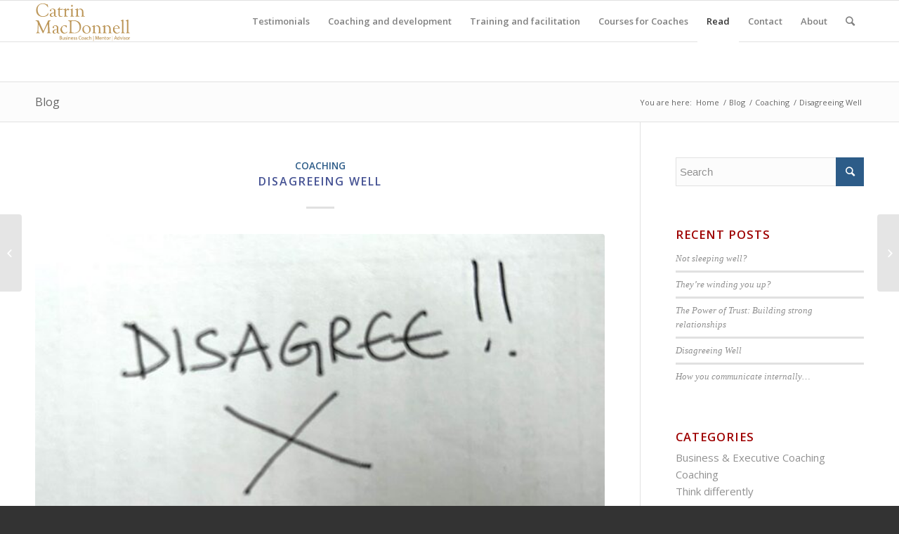

--- FILE ---
content_type: text/html; charset=UTF-8
request_url: https://www.catrinmacdonnell.co.uk/disagreeing-well/
body_size: 22699
content:
<!DOCTYPE html>
<html dir="ltr" lang="en-GB" prefix="og: https://ogp.me/ns#" class="html_stretched responsive av-preloader-disabled av-default-lightbox  html_header_top html_logo_left html_main_nav_header html_menu_right html_large html_header_sticky html_header_shrinking html_mobile_menu_tablet html_header_searchicon html_content_align_center html_header_unstick_top_disabled html_header_stretch_disabled html_elegant-blog html_av-overlay-side html_av-overlay-side-classic html_av-submenu-noclone html_entry_id_2441 av-no-preview html_text_menu_active ">
<head>
<meta charset="UTF-8" />
<meta name="robots" content="index, follow" />


<!-- mobile setting -->
<meta name="viewport" content="width=device-width, initial-scale=1, maximum-scale=1">

<!-- Scripts/CSS and wp_head hook -->
<title>Disagreeing Well - Catrin MacDonnell Coaching &amp; Training</title>

		<!-- All in One SEO 4.8.7.2 - aioseo.com -->
	<meta name="description" content="In my work, I often am asked to facilitate conversations between people who disagree or are finding it hard to get on. This can have a negative impact on the wider team and organisation and reacting quickly, getting the people together helps reduce this. These days, it has become more difficult than ever to disagree" />
	<meta name="robots" content="max-image-preview:large" />
	<meta name="author" content="admin"/>
	<meta name="google-site-verification" content="foLhyvMwcn_0M9OOBUkqaWKcYV0TsBN5c3-jtPQt4xE" />
	<meta name="msvalidate.01" content="0048249ECA0115E2395BCB17827D4B5F" />
	<link rel="canonical" href="https://www.catrinmacdonnell.co.uk/disagreeing-well/" />
	<meta name="generator" content="All in One SEO (AIOSEO) 4.8.7.2" />
		<meta property="og:locale" content="en_GB" />
		<meta property="og:site_name" content="Catrin MacDonnell Coaching &amp; Training" />
		<meta property="og:type" content="article" />
		<meta property="og:title" content="Disagreeing Well - Catrin MacDonnell Coaching &amp; Training" />
		<meta property="og:description" content="In my work, I often am asked to facilitate conversations between people who disagree or are finding it hard to get on. This can have a negative impact on the wider team and organisation and reacting quickly, getting the people together helps reduce this. These days, it has become more difficult than ever to disagree" />
		<meta property="og:url" content="https://www.catrinmacdonnell.co.uk/disagreeing-well/" />
		<meta property="article:published_time" content="2024-05-30T16:19:01+00:00" />
		<meta property="article:modified_time" content="2024-05-30T16:19:03+00:00" />
		<meta name="twitter:card" content="summary" />
		<meta name="twitter:site" content="@catrinmac" />
		<meta name="twitter:title" content="Disagreeing Well - Catrin MacDonnell Coaching &amp; Training" />
		<meta name="twitter:description" content="In my work, I often am asked to facilitate conversations between people who disagree or are finding it hard to get on. This can have a negative impact on the wider team and organisation and reacting quickly, getting the people together helps reduce this. These days, it has become more difficult than ever to disagree" />
		<meta name="twitter:creator" content="@catrinmac" />
		<meta name="twitter:label1" content="Written by" />
		<meta name="twitter:data1" content="admin" />
		<meta name="twitter:label2" content="Est. reading time" />
		<meta name="twitter:data2" content="3 minutes" />
		<script type="application/ld+json" class="aioseo-schema">
			{"@context":"https:\/\/schema.org","@graph":[{"@type":"Article","@id":"https:\/\/www.catrinmacdonnell.co.uk\/disagreeing-well\/#article","name":"Disagreeing Well - Catrin MacDonnell Coaching & Training","headline":"Disagreeing Well","author":{"@id":"https:\/\/www.catrinmacdonnell.co.uk\/author\/admin\/#author"},"publisher":{"@id":"https:\/\/www.catrinmacdonnell.co.uk\/#person"},"image":{"@type":"ImageObject","url":"https:\/\/www.catrinmacdonnell.co.uk\/wp-content\/uploads\/IMG_1379.jpg","width":640,"height":422,"caption":"disagree well"},"datePublished":"2024-05-30T17:19:01+01:00","dateModified":"2024-05-30T17:19:03+01:00","inLanguage":"en-GB","mainEntityOfPage":{"@id":"https:\/\/www.catrinmacdonnell.co.uk\/disagreeing-well\/#webpage"},"isPartOf":{"@id":"https:\/\/www.catrinmacdonnell.co.uk\/disagreeing-well\/#webpage"},"articleSection":"Coaching"},{"@type":"BreadcrumbList","@id":"https:\/\/www.catrinmacdonnell.co.uk\/disagreeing-well\/#breadcrumblist","itemListElement":[{"@type":"ListItem","@id":"https:\/\/www.catrinmacdonnell.co.uk#listItem","position":1,"name":"Home","item":"https:\/\/www.catrinmacdonnell.co.uk","nextItem":{"@type":"ListItem","@id":"https:\/\/www.catrinmacdonnell.co.uk\/category\/coaching\/#listItem","name":"Coaching"}},{"@type":"ListItem","@id":"https:\/\/www.catrinmacdonnell.co.uk\/category\/coaching\/#listItem","position":2,"name":"Coaching","item":"https:\/\/www.catrinmacdonnell.co.uk\/category\/coaching\/","nextItem":{"@type":"ListItem","@id":"https:\/\/www.catrinmacdonnell.co.uk\/disagreeing-well\/#listItem","name":"Disagreeing Well"},"previousItem":{"@type":"ListItem","@id":"https:\/\/www.catrinmacdonnell.co.uk#listItem","name":"Home"}},{"@type":"ListItem","@id":"https:\/\/www.catrinmacdonnell.co.uk\/disagreeing-well\/#listItem","position":3,"name":"Disagreeing Well","previousItem":{"@type":"ListItem","@id":"https:\/\/www.catrinmacdonnell.co.uk\/category\/coaching\/#listItem","name":"Coaching"}}]},{"@type":"Person","@id":"https:\/\/www.catrinmacdonnell.co.uk\/#person","name":"admin","image":{"@type":"ImageObject","@id":"https:\/\/www.catrinmacdonnell.co.uk\/disagreeing-well\/#personImage","url":"https:\/\/secure.gravatar.com\/avatar\/151c51d49c5ce2cd2075d8be3b81ea5b24a18f7a0a4c5a50d06c7c5ce0b71d8d?s=96&d=mm&r=g","width":96,"height":96,"caption":"admin"}},{"@type":"Person","@id":"https:\/\/www.catrinmacdonnell.co.uk\/author\/admin\/#author","url":"https:\/\/www.catrinmacdonnell.co.uk\/author\/admin\/","name":"admin","image":{"@type":"ImageObject","@id":"https:\/\/www.catrinmacdonnell.co.uk\/disagreeing-well\/#authorImage","url":"https:\/\/secure.gravatar.com\/avatar\/151c51d49c5ce2cd2075d8be3b81ea5b24a18f7a0a4c5a50d06c7c5ce0b71d8d?s=96&d=mm&r=g","width":96,"height":96,"caption":"admin"}},{"@type":"WebPage","@id":"https:\/\/www.catrinmacdonnell.co.uk\/disagreeing-well\/#webpage","url":"https:\/\/www.catrinmacdonnell.co.uk\/disagreeing-well\/","name":"Disagreeing Well - Catrin MacDonnell Coaching & Training","description":"In my work, I often am asked to facilitate conversations between people who disagree or are finding it hard to get on. This can have a negative impact on the wider team and organisation and reacting quickly, getting the people together helps reduce this. These days, it has become more difficult than ever to disagree","inLanguage":"en-GB","isPartOf":{"@id":"https:\/\/www.catrinmacdonnell.co.uk\/#website"},"breadcrumb":{"@id":"https:\/\/www.catrinmacdonnell.co.uk\/disagreeing-well\/#breadcrumblist"},"author":{"@id":"https:\/\/www.catrinmacdonnell.co.uk\/author\/admin\/#author"},"creator":{"@id":"https:\/\/www.catrinmacdonnell.co.uk\/author\/admin\/#author"},"image":{"@type":"ImageObject","url":"https:\/\/www.catrinmacdonnell.co.uk\/wp-content\/uploads\/IMG_1379.jpg","@id":"https:\/\/www.catrinmacdonnell.co.uk\/disagreeing-well\/#mainImage","width":640,"height":422,"caption":"disagree well"},"primaryImageOfPage":{"@id":"https:\/\/www.catrinmacdonnell.co.uk\/disagreeing-well\/#mainImage"},"datePublished":"2024-05-30T17:19:01+01:00","dateModified":"2024-05-30T17:19:03+01:00"},{"@type":"WebSite","@id":"https:\/\/www.catrinmacdonnell.co.uk\/#website","url":"https:\/\/www.catrinmacdonnell.co.uk\/","name":"Catrin MacDonnell Coaching & Training","description":"Executive & Leadership Coach & Facilitator","inLanguage":"en-GB","publisher":{"@id":"https:\/\/www.catrinmacdonnell.co.uk\/#person"}}]}
		</script>
		<!-- All in One SEO -->

<link rel="alternate" type="application/rss+xml" title="Catrin MacDonnell Coaching &amp; Training &raquo; Feed" href="https://www.catrinmacdonnell.co.uk/feed/" />
<link rel="alternate" type="application/rss+xml" title="Catrin MacDonnell Coaching &amp; Training &raquo; Comments Feed" href="https://www.catrinmacdonnell.co.uk/comments/feed/" />
<link rel="alternate" title="oEmbed (JSON)" type="application/json+oembed" href="https://www.catrinmacdonnell.co.uk/wp-json/oembed/1.0/embed?url=https%3A%2F%2Fwww.catrinmacdonnell.co.uk%2Fdisagreeing-well%2F" />
<link rel="alternate" title="oEmbed (XML)" type="text/xml+oembed" href="https://www.catrinmacdonnell.co.uk/wp-json/oembed/1.0/embed?url=https%3A%2F%2Fwww.catrinmacdonnell.co.uk%2Fdisagreeing-well%2F&#038;format=xml" />

<!-- google webfont font replacement -->
<link rel='stylesheet' id='avia-google-webfont' href='//fonts.googleapis.com/css?family=Open+Sans:400,600' type='text/css' media='all'/> 
<style id='wp-img-auto-sizes-contain-inline-css' type='text/css'>
img:is([sizes=auto i],[sizes^="auto," i]){contain-intrinsic-size:3000px 1500px}
/*# sourceURL=wp-img-auto-sizes-contain-inline-css */
</style>
<link rel='stylesheet' id='avia-woocommerce-css-css' href='https://www.catrinmacdonnell.co.uk/wp-content/themes/enfold/config-woocommerce/woocommerce-mod.css?ver=6.9' type='text/css' media='all' />
<style id='wp-emoji-styles-inline-css' type='text/css'>

	img.wp-smiley, img.emoji {
		display: inline !important;
		border: none !important;
		box-shadow: none !important;
		height: 1em !important;
		width: 1em !important;
		margin: 0 0.07em !important;
		vertical-align: -0.1em !important;
		background: none !important;
		padding: 0 !important;
	}
/*# sourceURL=wp-emoji-styles-inline-css */
</style>
<style id='wp-block-library-inline-css' type='text/css'>
:root{--wp-block-synced-color:#7a00df;--wp-block-synced-color--rgb:122,0,223;--wp-bound-block-color:var(--wp-block-synced-color);--wp-editor-canvas-background:#ddd;--wp-admin-theme-color:#007cba;--wp-admin-theme-color--rgb:0,124,186;--wp-admin-theme-color-darker-10:#006ba1;--wp-admin-theme-color-darker-10--rgb:0,107,160.5;--wp-admin-theme-color-darker-20:#005a87;--wp-admin-theme-color-darker-20--rgb:0,90,135;--wp-admin-border-width-focus:2px}@media (min-resolution:192dpi){:root{--wp-admin-border-width-focus:1.5px}}.wp-element-button{cursor:pointer}:root .has-very-light-gray-background-color{background-color:#eee}:root .has-very-dark-gray-background-color{background-color:#313131}:root .has-very-light-gray-color{color:#eee}:root .has-very-dark-gray-color{color:#313131}:root .has-vivid-green-cyan-to-vivid-cyan-blue-gradient-background{background:linear-gradient(135deg,#00d084,#0693e3)}:root .has-purple-crush-gradient-background{background:linear-gradient(135deg,#34e2e4,#4721fb 50%,#ab1dfe)}:root .has-hazy-dawn-gradient-background{background:linear-gradient(135deg,#faaca8,#dad0ec)}:root .has-subdued-olive-gradient-background{background:linear-gradient(135deg,#fafae1,#67a671)}:root .has-atomic-cream-gradient-background{background:linear-gradient(135deg,#fdd79a,#004a59)}:root .has-nightshade-gradient-background{background:linear-gradient(135deg,#330968,#31cdcf)}:root .has-midnight-gradient-background{background:linear-gradient(135deg,#020381,#2874fc)}:root{--wp--preset--font-size--normal:16px;--wp--preset--font-size--huge:42px}.has-regular-font-size{font-size:1em}.has-larger-font-size{font-size:2.625em}.has-normal-font-size{font-size:var(--wp--preset--font-size--normal)}.has-huge-font-size{font-size:var(--wp--preset--font-size--huge)}.has-text-align-center{text-align:center}.has-text-align-left{text-align:left}.has-text-align-right{text-align:right}.has-fit-text{white-space:nowrap!important}#end-resizable-editor-section{display:none}.aligncenter{clear:both}.items-justified-left{justify-content:flex-start}.items-justified-center{justify-content:center}.items-justified-right{justify-content:flex-end}.items-justified-space-between{justify-content:space-between}.screen-reader-text{border:0;clip-path:inset(50%);height:1px;margin:-1px;overflow:hidden;padding:0;position:absolute;width:1px;word-wrap:normal!important}.screen-reader-text:focus{background-color:#ddd;clip-path:none;color:#444;display:block;font-size:1em;height:auto;left:5px;line-height:normal;padding:15px 23px 14px;text-decoration:none;top:5px;width:auto;z-index:100000}html :where(.has-border-color){border-style:solid}html :where([style*=border-top-color]){border-top-style:solid}html :where([style*=border-right-color]){border-right-style:solid}html :where([style*=border-bottom-color]){border-bottom-style:solid}html :where([style*=border-left-color]){border-left-style:solid}html :where([style*=border-width]){border-style:solid}html :where([style*=border-top-width]){border-top-style:solid}html :where([style*=border-right-width]){border-right-style:solid}html :where([style*=border-bottom-width]){border-bottom-style:solid}html :where([style*=border-left-width]){border-left-style:solid}html :where(img[class*=wp-image-]){height:auto;max-width:100%}:where(figure){margin:0 0 1em}html :where(.is-position-sticky){--wp-admin--admin-bar--position-offset:var(--wp-admin--admin-bar--height,0px)}@media screen and (max-width:600px){html :where(.is-position-sticky){--wp-admin--admin-bar--position-offset:0px}}

/*# sourceURL=wp-block-library-inline-css */
</style><style id='wp-block-heading-inline-css' type='text/css'>
h1:where(.wp-block-heading).has-background,h2:where(.wp-block-heading).has-background,h3:where(.wp-block-heading).has-background,h4:where(.wp-block-heading).has-background,h5:where(.wp-block-heading).has-background,h6:where(.wp-block-heading).has-background{padding:1.25em 2.375em}h1.has-text-align-left[style*=writing-mode]:where([style*=vertical-lr]),h1.has-text-align-right[style*=writing-mode]:where([style*=vertical-rl]),h2.has-text-align-left[style*=writing-mode]:where([style*=vertical-lr]),h2.has-text-align-right[style*=writing-mode]:where([style*=vertical-rl]),h3.has-text-align-left[style*=writing-mode]:where([style*=vertical-lr]),h3.has-text-align-right[style*=writing-mode]:where([style*=vertical-rl]),h4.has-text-align-left[style*=writing-mode]:where([style*=vertical-lr]),h4.has-text-align-right[style*=writing-mode]:where([style*=vertical-rl]),h5.has-text-align-left[style*=writing-mode]:where([style*=vertical-lr]),h5.has-text-align-right[style*=writing-mode]:where([style*=vertical-rl]),h6.has-text-align-left[style*=writing-mode]:where([style*=vertical-lr]),h6.has-text-align-right[style*=writing-mode]:where([style*=vertical-rl]){rotate:180deg}
/*# sourceURL=https://www.catrinmacdonnell.co.uk/wp-includes/blocks/heading/style.min.css */
</style>
<style id='wp-block-paragraph-inline-css' type='text/css'>
.is-small-text{font-size:.875em}.is-regular-text{font-size:1em}.is-large-text{font-size:2.25em}.is-larger-text{font-size:3em}.has-drop-cap:not(:focus):first-letter{float:left;font-size:8.4em;font-style:normal;font-weight:100;line-height:.68;margin:.05em .1em 0 0;text-transform:uppercase}body.rtl .has-drop-cap:not(:focus):first-letter{float:none;margin-left:.1em}p.has-drop-cap.has-background{overflow:hidden}:root :where(p.has-background){padding:1.25em 2.375em}:where(p.has-text-color:not(.has-link-color)) a{color:inherit}p.has-text-align-left[style*="writing-mode:vertical-lr"],p.has-text-align-right[style*="writing-mode:vertical-rl"]{rotate:180deg}
/*# sourceURL=https://www.catrinmacdonnell.co.uk/wp-includes/blocks/paragraph/style.min.css */
</style>
<style id='wp-block-quote-inline-css' type='text/css'>
.wp-block-quote{box-sizing:border-box;overflow-wrap:break-word}.wp-block-quote.is-large:where(:not(.is-style-plain)),.wp-block-quote.is-style-large:where(:not(.is-style-plain)){margin-bottom:1em;padding:0 1em}.wp-block-quote.is-large:where(:not(.is-style-plain)) p,.wp-block-quote.is-style-large:where(:not(.is-style-plain)) p{font-size:1.5em;font-style:italic;line-height:1.6}.wp-block-quote.is-large:where(:not(.is-style-plain)) cite,.wp-block-quote.is-large:where(:not(.is-style-plain)) footer,.wp-block-quote.is-style-large:where(:not(.is-style-plain)) cite,.wp-block-quote.is-style-large:where(:not(.is-style-plain)) footer{font-size:1.125em;text-align:right}.wp-block-quote>cite{display:block}
/*# sourceURL=https://www.catrinmacdonnell.co.uk/wp-includes/blocks/quote/style.min.css */
</style>
<style id='wp-block-social-links-inline-css' type='text/css'>
.wp-block-social-links{background:none;box-sizing:border-box;margin-left:0;padding-left:0;padding-right:0;text-indent:0}.wp-block-social-links .wp-social-link a,.wp-block-social-links .wp-social-link a:hover{border-bottom:0;box-shadow:none;text-decoration:none}.wp-block-social-links .wp-social-link svg{height:1em;width:1em}.wp-block-social-links .wp-social-link span:not(.screen-reader-text){font-size:.65em;margin-left:.5em;margin-right:.5em}.wp-block-social-links.has-small-icon-size{font-size:16px}.wp-block-social-links,.wp-block-social-links.has-normal-icon-size{font-size:24px}.wp-block-social-links.has-large-icon-size{font-size:36px}.wp-block-social-links.has-huge-icon-size{font-size:48px}.wp-block-social-links.aligncenter{display:flex;justify-content:center}.wp-block-social-links.alignright{justify-content:flex-end}.wp-block-social-link{border-radius:9999px;display:block}@media not (prefers-reduced-motion){.wp-block-social-link{transition:transform .1s ease}}.wp-block-social-link{height:auto}.wp-block-social-link a{align-items:center;display:flex;line-height:0}.wp-block-social-link:hover{transform:scale(1.1)}.wp-block-social-links .wp-block-social-link.wp-social-link{display:inline-block;margin:0;padding:0}.wp-block-social-links .wp-block-social-link.wp-social-link .wp-block-social-link-anchor,.wp-block-social-links .wp-block-social-link.wp-social-link .wp-block-social-link-anchor svg,.wp-block-social-links .wp-block-social-link.wp-social-link .wp-block-social-link-anchor:active,.wp-block-social-links .wp-block-social-link.wp-social-link .wp-block-social-link-anchor:hover,.wp-block-social-links .wp-block-social-link.wp-social-link .wp-block-social-link-anchor:visited{color:currentColor;fill:currentColor}:where(.wp-block-social-links:not(.is-style-logos-only)) .wp-social-link{background-color:#f0f0f0;color:#444}:where(.wp-block-social-links:not(.is-style-logos-only)) .wp-social-link-amazon{background-color:#f90;color:#fff}:where(.wp-block-social-links:not(.is-style-logos-only)) .wp-social-link-bandcamp{background-color:#1ea0c3;color:#fff}:where(.wp-block-social-links:not(.is-style-logos-only)) .wp-social-link-behance{background-color:#0757fe;color:#fff}:where(.wp-block-social-links:not(.is-style-logos-only)) .wp-social-link-bluesky{background-color:#0a7aff;color:#fff}:where(.wp-block-social-links:not(.is-style-logos-only)) .wp-social-link-codepen{background-color:#1e1f26;color:#fff}:where(.wp-block-social-links:not(.is-style-logos-only)) .wp-social-link-deviantart{background-color:#02e49b;color:#fff}:where(.wp-block-social-links:not(.is-style-logos-only)) .wp-social-link-discord{background-color:#5865f2;color:#fff}:where(.wp-block-social-links:not(.is-style-logos-only)) .wp-social-link-dribbble{background-color:#e94c89;color:#fff}:where(.wp-block-social-links:not(.is-style-logos-only)) .wp-social-link-dropbox{background-color:#4280ff;color:#fff}:where(.wp-block-social-links:not(.is-style-logos-only)) .wp-social-link-etsy{background-color:#f45800;color:#fff}:where(.wp-block-social-links:not(.is-style-logos-only)) .wp-social-link-facebook{background-color:#0866ff;color:#fff}:where(.wp-block-social-links:not(.is-style-logos-only)) .wp-social-link-fivehundredpx{background-color:#000;color:#fff}:where(.wp-block-social-links:not(.is-style-logos-only)) .wp-social-link-flickr{background-color:#0461dd;color:#fff}:where(.wp-block-social-links:not(.is-style-logos-only)) .wp-social-link-foursquare{background-color:#e65678;color:#fff}:where(.wp-block-social-links:not(.is-style-logos-only)) .wp-social-link-github{background-color:#24292d;color:#fff}:where(.wp-block-social-links:not(.is-style-logos-only)) .wp-social-link-goodreads{background-color:#eceadd;color:#382110}:where(.wp-block-social-links:not(.is-style-logos-only)) .wp-social-link-google{background-color:#ea4434;color:#fff}:where(.wp-block-social-links:not(.is-style-logos-only)) .wp-social-link-gravatar{background-color:#1d4fc4;color:#fff}:where(.wp-block-social-links:not(.is-style-logos-only)) .wp-social-link-instagram{background-color:#f00075;color:#fff}:where(.wp-block-social-links:not(.is-style-logos-only)) .wp-social-link-lastfm{background-color:#e21b24;color:#fff}:where(.wp-block-social-links:not(.is-style-logos-only)) .wp-social-link-linkedin{background-color:#0d66c2;color:#fff}:where(.wp-block-social-links:not(.is-style-logos-only)) .wp-social-link-mastodon{background-color:#3288d4;color:#fff}:where(.wp-block-social-links:not(.is-style-logos-only)) .wp-social-link-medium{background-color:#000;color:#fff}:where(.wp-block-social-links:not(.is-style-logos-only)) .wp-social-link-meetup{background-color:#f6405f;color:#fff}:where(.wp-block-social-links:not(.is-style-logos-only)) .wp-social-link-patreon{background-color:#000;color:#fff}:where(.wp-block-social-links:not(.is-style-logos-only)) .wp-social-link-pinterest{background-color:#e60122;color:#fff}:where(.wp-block-social-links:not(.is-style-logos-only)) .wp-social-link-pocket{background-color:#ef4155;color:#fff}:where(.wp-block-social-links:not(.is-style-logos-only)) .wp-social-link-reddit{background-color:#ff4500;color:#fff}:where(.wp-block-social-links:not(.is-style-logos-only)) .wp-social-link-skype{background-color:#0478d7;color:#fff}:where(.wp-block-social-links:not(.is-style-logos-only)) .wp-social-link-snapchat{background-color:#fefc00;color:#fff;stroke:#000}:where(.wp-block-social-links:not(.is-style-logos-only)) .wp-social-link-soundcloud{background-color:#ff5600;color:#fff}:where(.wp-block-social-links:not(.is-style-logos-only)) .wp-social-link-spotify{background-color:#1bd760;color:#fff}:where(.wp-block-social-links:not(.is-style-logos-only)) .wp-social-link-telegram{background-color:#2aabee;color:#fff}:where(.wp-block-social-links:not(.is-style-logos-only)) .wp-social-link-threads{background-color:#000;color:#fff}:where(.wp-block-social-links:not(.is-style-logos-only)) .wp-social-link-tiktok{background-color:#000;color:#fff}:where(.wp-block-social-links:not(.is-style-logos-only)) .wp-social-link-tumblr{background-color:#011835;color:#fff}:where(.wp-block-social-links:not(.is-style-logos-only)) .wp-social-link-twitch{background-color:#6440a4;color:#fff}:where(.wp-block-social-links:not(.is-style-logos-only)) .wp-social-link-twitter{background-color:#1da1f2;color:#fff}:where(.wp-block-social-links:not(.is-style-logos-only)) .wp-social-link-vimeo{background-color:#1eb7ea;color:#fff}:where(.wp-block-social-links:not(.is-style-logos-only)) .wp-social-link-vk{background-color:#4680c2;color:#fff}:where(.wp-block-social-links:not(.is-style-logos-only)) .wp-social-link-wordpress{background-color:#3499cd;color:#fff}:where(.wp-block-social-links:not(.is-style-logos-only)) .wp-social-link-whatsapp{background-color:#25d366;color:#fff}:where(.wp-block-social-links:not(.is-style-logos-only)) .wp-social-link-x{background-color:#000;color:#fff}:where(.wp-block-social-links:not(.is-style-logos-only)) .wp-social-link-yelp{background-color:#d32422;color:#fff}:where(.wp-block-social-links:not(.is-style-logos-only)) .wp-social-link-youtube{background-color:red;color:#fff}:where(.wp-block-social-links.is-style-logos-only) .wp-social-link{background:none}:where(.wp-block-social-links.is-style-logos-only) .wp-social-link svg{height:1.25em;width:1.25em}:where(.wp-block-social-links.is-style-logos-only) .wp-social-link-amazon{color:#f90}:where(.wp-block-social-links.is-style-logos-only) .wp-social-link-bandcamp{color:#1ea0c3}:where(.wp-block-social-links.is-style-logos-only) .wp-social-link-behance{color:#0757fe}:where(.wp-block-social-links.is-style-logos-only) .wp-social-link-bluesky{color:#0a7aff}:where(.wp-block-social-links.is-style-logos-only) .wp-social-link-codepen{color:#1e1f26}:where(.wp-block-social-links.is-style-logos-only) .wp-social-link-deviantart{color:#02e49b}:where(.wp-block-social-links.is-style-logos-only) .wp-social-link-discord{color:#5865f2}:where(.wp-block-social-links.is-style-logos-only) .wp-social-link-dribbble{color:#e94c89}:where(.wp-block-social-links.is-style-logos-only) .wp-social-link-dropbox{color:#4280ff}:where(.wp-block-social-links.is-style-logos-only) .wp-social-link-etsy{color:#f45800}:where(.wp-block-social-links.is-style-logos-only) .wp-social-link-facebook{color:#0866ff}:where(.wp-block-social-links.is-style-logos-only) .wp-social-link-fivehundredpx{color:#000}:where(.wp-block-social-links.is-style-logos-only) .wp-social-link-flickr{color:#0461dd}:where(.wp-block-social-links.is-style-logos-only) .wp-social-link-foursquare{color:#e65678}:where(.wp-block-social-links.is-style-logos-only) .wp-social-link-github{color:#24292d}:where(.wp-block-social-links.is-style-logos-only) .wp-social-link-goodreads{color:#382110}:where(.wp-block-social-links.is-style-logos-only) .wp-social-link-google{color:#ea4434}:where(.wp-block-social-links.is-style-logos-only) .wp-social-link-gravatar{color:#1d4fc4}:where(.wp-block-social-links.is-style-logos-only) .wp-social-link-instagram{color:#f00075}:where(.wp-block-social-links.is-style-logos-only) .wp-social-link-lastfm{color:#e21b24}:where(.wp-block-social-links.is-style-logos-only) .wp-social-link-linkedin{color:#0d66c2}:where(.wp-block-social-links.is-style-logos-only) .wp-social-link-mastodon{color:#3288d4}:where(.wp-block-social-links.is-style-logos-only) .wp-social-link-medium{color:#000}:where(.wp-block-social-links.is-style-logos-only) .wp-social-link-meetup{color:#f6405f}:where(.wp-block-social-links.is-style-logos-only) .wp-social-link-patreon{color:#000}:where(.wp-block-social-links.is-style-logos-only) .wp-social-link-pinterest{color:#e60122}:where(.wp-block-social-links.is-style-logos-only) .wp-social-link-pocket{color:#ef4155}:where(.wp-block-social-links.is-style-logos-only) .wp-social-link-reddit{color:#ff4500}:where(.wp-block-social-links.is-style-logos-only) .wp-social-link-skype{color:#0478d7}:where(.wp-block-social-links.is-style-logos-only) .wp-social-link-snapchat{color:#fff;stroke:#000}:where(.wp-block-social-links.is-style-logos-only) .wp-social-link-soundcloud{color:#ff5600}:where(.wp-block-social-links.is-style-logos-only) .wp-social-link-spotify{color:#1bd760}:where(.wp-block-social-links.is-style-logos-only) .wp-social-link-telegram{color:#2aabee}:where(.wp-block-social-links.is-style-logos-only) .wp-social-link-threads{color:#000}:where(.wp-block-social-links.is-style-logos-only) .wp-social-link-tiktok{color:#000}:where(.wp-block-social-links.is-style-logos-only) .wp-social-link-tumblr{color:#011835}:where(.wp-block-social-links.is-style-logos-only) .wp-social-link-twitch{color:#6440a4}:where(.wp-block-social-links.is-style-logos-only) .wp-social-link-twitter{color:#1da1f2}:where(.wp-block-social-links.is-style-logos-only) .wp-social-link-vimeo{color:#1eb7ea}:where(.wp-block-social-links.is-style-logos-only) .wp-social-link-vk{color:#4680c2}:where(.wp-block-social-links.is-style-logos-only) .wp-social-link-whatsapp{color:#25d366}:where(.wp-block-social-links.is-style-logos-only) .wp-social-link-wordpress{color:#3499cd}:where(.wp-block-social-links.is-style-logos-only) .wp-social-link-x{color:#000}:where(.wp-block-social-links.is-style-logos-only) .wp-social-link-yelp{color:#d32422}:where(.wp-block-social-links.is-style-logos-only) .wp-social-link-youtube{color:red}.wp-block-social-links.is-style-pill-shape .wp-social-link{width:auto}:root :where(.wp-block-social-links .wp-social-link a){padding:.25em}:root :where(.wp-block-social-links.is-style-logos-only .wp-social-link a){padding:0}:root :where(.wp-block-social-links.is-style-pill-shape .wp-social-link a){padding-left:.6666666667em;padding-right:.6666666667em}.wp-block-social-links:not(.has-icon-color):not(.has-icon-background-color) .wp-social-link-snapchat .wp-block-social-link-label{color:#000}
/*# sourceURL=https://www.catrinmacdonnell.co.uk/wp-includes/blocks/social-links/style.min.css */
</style>
<link rel='stylesheet' id='wc-blocks-style-css' href='https://www.catrinmacdonnell.co.uk/wp-content/plugins/woocommerce/assets/client/blocks/wc-blocks.css?ver=wc-10.4.3' type='text/css' media='all' />
<style id='global-styles-inline-css' type='text/css'>
:root{--wp--preset--aspect-ratio--square: 1;--wp--preset--aspect-ratio--4-3: 4/3;--wp--preset--aspect-ratio--3-4: 3/4;--wp--preset--aspect-ratio--3-2: 3/2;--wp--preset--aspect-ratio--2-3: 2/3;--wp--preset--aspect-ratio--16-9: 16/9;--wp--preset--aspect-ratio--9-16: 9/16;--wp--preset--color--black: #000000;--wp--preset--color--cyan-bluish-gray: #abb8c3;--wp--preset--color--white: #ffffff;--wp--preset--color--pale-pink: #f78da7;--wp--preset--color--vivid-red: #cf2e2e;--wp--preset--color--luminous-vivid-orange: #ff6900;--wp--preset--color--luminous-vivid-amber: #fcb900;--wp--preset--color--light-green-cyan: #7bdcb5;--wp--preset--color--vivid-green-cyan: #00d084;--wp--preset--color--pale-cyan-blue: #8ed1fc;--wp--preset--color--vivid-cyan-blue: #0693e3;--wp--preset--color--vivid-purple: #9b51e0;--wp--preset--gradient--vivid-cyan-blue-to-vivid-purple: linear-gradient(135deg,rgb(6,147,227) 0%,rgb(155,81,224) 100%);--wp--preset--gradient--light-green-cyan-to-vivid-green-cyan: linear-gradient(135deg,rgb(122,220,180) 0%,rgb(0,208,130) 100%);--wp--preset--gradient--luminous-vivid-amber-to-luminous-vivid-orange: linear-gradient(135deg,rgb(252,185,0) 0%,rgb(255,105,0) 100%);--wp--preset--gradient--luminous-vivid-orange-to-vivid-red: linear-gradient(135deg,rgb(255,105,0) 0%,rgb(207,46,46) 100%);--wp--preset--gradient--very-light-gray-to-cyan-bluish-gray: linear-gradient(135deg,rgb(238,238,238) 0%,rgb(169,184,195) 100%);--wp--preset--gradient--cool-to-warm-spectrum: linear-gradient(135deg,rgb(74,234,220) 0%,rgb(151,120,209) 20%,rgb(207,42,186) 40%,rgb(238,44,130) 60%,rgb(251,105,98) 80%,rgb(254,248,76) 100%);--wp--preset--gradient--blush-light-purple: linear-gradient(135deg,rgb(255,206,236) 0%,rgb(152,150,240) 100%);--wp--preset--gradient--blush-bordeaux: linear-gradient(135deg,rgb(254,205,165) 0%,rgb(254,45,45) 50%,rgb(107,0,62) 100%);--wp--preset--gradient--luminous-dusk: linear-gradient(135deg,rgb(255,203,112) 0%,rgb(199,81,192) 50%,rgb(65,88,208) 100%);--wp--preset--gradient--pale-ocean: linear-gradient(135deg,rgb(255,245,203) 0%,rgb(182,227,212) 50%,rgb(51,167,181) 100%);--wp--preset--gradient--electric-grass: linear-gradient(135deg,rgb(202,248,128) 0%,rgb(113,206,126) 100%);--wp--preset--gradient--midnight: linear-gradient(135deg,rgb(2,3,129) 0%,rgb(40,116,252) 100%);--wp--preset--font-size--small: 13px;--wp--preset--font-size--medium: 20px;--wp--preset--font-size--large: 36px;--wp--preset--font-size--x-large: 42px;--wp--preset--spacing--20: 0.44rem;--wp--preset--spacing--30: 0.67rem;--wp--preset--spacing--40: 1rem;--wp--preset--spacing--50: 1.5rem;--wp--preset--spacing--60: 2.25rem;--wp--preset--spacing--70: 3.38rem;--wp--preset--spacing--80: 5.06rem;--wp--preset--shadow--natural: 6px 6px 9px rgba(0, 0, 0, 0.2);--wp--preset--shadow--deep: 12px 12px 50px rgba(0, 0, 0, 0.4);--wp--preset--shadow--sharp: 6px 6px 0px rgba(0, 0, 0, 0.2);--wp--preset--shadow--outlined: 6px 6px 0px -3px rgb(255, 255, 255), 6px 6px rgb(0, 0, 0);--wp--preset--shadow--crisp: 6px 6px 0px rgb(0, 0, 0);}:where(.is-layout-flex){gap: 0.5em;}:where(.is-layout-grid){gap: 0.5em;}body .is-layout-flex{display: flex;}.is-layout-flex{flex-wrap: wrap;align-items: center;}.is-layout-flex > :is(*, div){margin: 0;}body .is-layout-grid{display: grid;}.is-layout-grid > :is(*, div){margin: 0;}:where(.wp-block-columns.is-layout-flex){gap: 2em;}:where(.wp-block-columns.is-layout-grid){gap: 2em;}:where(.wp-block-post-template.is-layout-flex){gap: 1.25em;}:where(.wp-block-post-template.is-layout-grid){gap: 1.25em;}.has-black-color{color: var(--wp--preset--color--black) !important;}.has-cyan-bluish-gray-color{color: var(--wp--preset--color--cyan-bluish-gray) !important;}.has-white-color{color: var(--wp--preset--color--white) !important;}.has-pale-pink-color{color: var(--wp--preset--color--pale-pink) !important;}.has-vivid-red-color{color: var(--wp--preset--color--vivid-red) !important;}.has-luminous-vivid-orange-color{color: var(--wp--preset--color--luminous-vivid-orange) !important;}.has-luminous-vivid-amber-color{color: var(--wp--preset--color--luminous-vivid-amber) !important;}.has-light-green-cyan-color{color: var(--wp--preset--color--light-green-cyan) !important;}.has-vivid-green-cyan-color{color: var(--wp--preset--color--vivid-green-cyan) !important;}.has-pale-cyan-blue-color{color: var(--wp--preset--color--pale-cyan-blue) !important;}.has-vivid-cyan-blue-color{color: var(--wp--preset--color--vivid-cyan-blue) !important;}.has-vivid-purple-color{color: var(--wp--preset--color--vivid-purple) !important;}.has-black-background-color{background-color: var(--wp--preset--color--black) !important;}.has-cyan-bluish-gray-background-color{background-color: var(--wp--preset--color--cyan-bluish-gray) !important;}.has-white-background-color{background-color: var(--wp--preset--color--white) !important;}.has-pale-pink-background-color{background-color: var(--wp--preset--color--pale-pink) !important;}.has-vivid-red-background-color{background-color: var(--wp--preset--color--vivid-red) !important;}.has-luminous-vivid-orange-background-color{background-color: var(--wp--preset--color--luminous-vivid-orange) !important;}.has-luminous-vivid-amber-background-color{background-color: var(--wp--preset--color--luminous-vivid-amber) !important;}.has-light-green-cyan-background-color{background-color: var(--wp--preset--color--light-green-cyan) !important;}.has-vivid-green-cyan-background-color{background-color: var(--wp--preset--color--vivid-green-cyan) !important;}.has-pale-cyan-blue-background-color{background-color: var(--wp--preset--color--pale-cyan-blue) !important;}.has-vivid-cyan-blue-background-color{background-color: var(--wp--preset--color--vivid-cyan-blue) !important;}.has-vivid-purple-background-color{background-color: var(--wp--preset--color--vivid-purple) !important;}.has-black-border-color{border-color: var(--wp--preset--color--black) !important;}.has-cyan-bluish-gray-border-color{border-color: var(--wp--preset--color--cyan-bluish-gray) !important;}.has-white-border-color{border-color: var(--wp--preset--color--white) !important;}.has-pale-pink-border-color{border-color: var(--wp--preset--color--pale-pink) !important;}.has-vivid-red-border-color{border-color: var(--wp--preset--color--vivid-red) !important;}.has-luminous-vivid-orange-border-color{border-color: var(--wp--preset--color--luminous-vivid-orange) !important;}.has-luminous-vivid-amber-border-color{border-color: var(--wp--preset--color--luminous-vivid-amber) !important;}.has-light-green-cyan-border-color{border-color: var(--wp--preset--color--light-green-cyan) !important;}.has-vivid-green-cyan-border-color{border-color: var(--wp--preset--color--vivid-green-cyan) !important;}.has-pale-cyan-blue-border-color{border-color: var(--wp--preset--color--pale-cyan-blue) !important;}.has-vivid-cyan-blue-border-color{border-color: var(--wp--preset--color--vivid-cyan-blue) !important;}.has-vivid-purple-border-color{border-color: var(--wp--preset--color--vivid-purple) !important;}.has-vivid-cyan-blue-to-vivid-purple-gradient-background{background: var(--wp--preset--gradient--vivid-cyan-blue-to-vivid-purple) !important;}.has-light-green-cyan-to-vivid-green-cyan-gradient-background{background: var(--wp--preset--gradient--light-green-cyan-to-vivid-green-cyan) !important;}.has-luminous-vivid-amber-to-luminous-vivid-orange-gradient-background{background: var(--wp--preset--gradient--luminous-vivid-amber-to-luminous-vivid-orange) !important;}.has-luminous-vivid-orange-to-vivid-red-gradient-background{background: var(--wp--preset--gradient--luminous-vivid-orange-to-vivid-red) !important;}.has-very-light-gray-to-cyan-bluish-gray-gradient-background{background: var(--wp--preset--gradient--very-light-gray-to-cyan-bluish-gray) !important;}.has-cool-to-warm-spectrum-gradient-background{background: var(--wp--preset--gradient--cool-to-warm-spectrum) !important;}.has-blush-light-purple-gradient-background{background: var(--wp--preset--gradient--blush-light-purple) !important;}.has-blush-bordeaux-gradient-background{background: var(--wp--preset--gradient--blush-bordeaux) !important;}.has-luminous-dusk-gradient-background{background: var(--wp--preset--gradient--luminous-dusk) !important;}.has-pale-ocean-gradient-background{background: var(--wp--preset--gradient--pale-ocean) !important;}.has-electric-grass-gradient-background{background: var(--wp--preset--gradient--electric-grass) !important;}.has-midnight-gradient-background{background: var(--wp--preset--gradient--midnight) !important;}.has-small-font-size{font-size: var(--wp--preset--font-size--small) !important;}.has-medium-font-size{font-size: var(--wp--preset--font-size--medium) !important;}.has-large-font-size{font-size: var(--wp--preset--font-size--large) !important;}.has-x-large-font-size{font-size: var(--wp--preset--font-size--x-large) !important;}
/*# sourceURL=global-styles-inline-css */
</style>

<style id='classic-theme-styles-inline-css' type='text/css'>
/*! This file is auto-generated */
.wp-block-button__link{color:#fff;background-color:#32373c;border-radius:9999px;box-shadow:none;text-decoration:none;padding:calc(.667em + 2px) calc(1.333em + 2px);font-size:1.125em}.wp-block-file__button{background:#32373c;color:#fff;text-decoration:none}
/*# sourceURL=/wp-includes/css/classic-themes.min.css */
</style>
<style id='woocommerce-inline-inline-css' type='text/css'>
.woocommerce form .form-row .required { visibility: visible; }
/*# sourceURL=woocommerce-inline-inline-css */
</style>
<link rel='stylesheet' id='avia-grid-css' href='https://www.catrinmacdonnell.co.uk/wp-content/themes/enfold/css/grid.css?ver=4.1' type='text/css' media='all' />
<link rel='stylesheet' id='avia-base-css' href='https://www.catrinmacdonnell.co.uk/wp-content/themes/enfold/css/base.css?ver=4.1' type='text/css' media='all' />
<link rel='stylesheet' id='avia-layout-css' href='https://www.catrinmacdonnell.co.uk/wp-content/themes/enfold/css/layout.css?ver=4.1' type='text/css' media='all' />
<link rel='stylesheet' id='avia-scs-css' href='https://www.catrinmacdonnell.co.uk/wp-content/themes/enfold/css/shortcodes.css?ver=4.1' type='text/css' media='all' />
<link rel='stylesheet' id='avia-popup-css-css' href='https://www.catrinmacdonnell.co.uk/wp-content/themes/enfold/js/aviapopup/magnific-popup.css?ver=4.1' type='text/css' media='screen' />
<link rel='stylesheet' id='avia-media-css' href='https://www.catrinmacdonnell.co.uk/wp-content/themes/enfold/js/mediaelement/skin-1/mediaelementplayer.css?ver=4.1' type='text/css' media='screen' />
<link rel='stylesheet' id='avia-print-css' href='https://www.catrinmacdonnell.co.uk/wp-content/themes/enfold/css/print.css?ver=4.1' type='text/css' media='print' />
<link rel='stylesheet' id='avia-dynamic-css' href='https://www.catrinmacdonnell.co.uk/wp-content/uploads/dynamic_avia/enfold_child.css?ver=645d0da82bb74' type='text/css' media='all' />
<link rel='stylesheet' id='avia-custom-css' href='https://www.catrinmacdonnell.co.uk/wp-content/themes/enfold/css/custom.css?ver=4.1' type='text/css' media='all' />
<link rel='stylesheet' id='avia-style-css' href='https://www.catrinmacdonnell.co.uk/wp-content/themes/enfold-child/style.css?ver=4.1' type='text/css' media='all' />
<script type="text/javascript" src="https://www.catrinmacdonnell.co.uk/wp-includes/js/jquery/jquery.min.js?ver=3.7.1" id="jquery-core-js"></script>
<script type="text/javascript" src="https://www.catrinmacdonnell.co.uk/wp-includes/js/jquery/jquery-migrate.min.js?ver=3.4.1" id="jquery-migrate-js"></script>
<script type="text/javascript" src="https://www.catrinmacdonnell.co.uk/wp-content/plugins/woocommerce/assets/js/jquery-blockui/jquery.blockUI.min.js?ver=2.7.0-wc.10.4.3" id="wc-jquery-blockui-js" defer="defer" data-wp-strategy="defer"></script>
<script type="text/javascript" id="wc-add-to-cart-js-extra">
/* <![CDATA[ */
var wc_add_to_cart_params = {"ajax_url":"/wp-admin/admin-ajax.php","wc_ajax_url":"/?wc-ajax=%%endpoint%%","i18n_view_cart":"View basket","cart_url":"https://www.catrinmacdonnell.co.uk/basket/","is_cart":"","cart_redirect_after_add":"no"};
//# sourceURL=wc-add-to-cart-js-extra
/* ]]> */
</script>
<script type="text/javascript" src="https://www.catrinmacdonnell.co.uk/wp-content/plugins/woocommerce/assets/js/frontend/add-to-cart.min.js?ver=10.4.3" id="wc-add-to-cart-js" defer="defer" data-wp-strategy="defer"></script>
<script type="text/javascript" src="https://www.catrinmacdonnell.co.uk/wp-content/plugins/woocommerce/assets/js/js-cookie/js.cookie.min.js?ver=2.1.4-wc.10.4.3" id="wc-js-cookie-js" defer="defer" data-wp-strategy="defer"></script>
<script type="text/javascript" id="woocommerce-js-extra">
/* <![CDATA[ */
var woocommerce_params = {"ajax_url":"/wp-admin/admin-ajax.php","wc_ajax_url":"/?wc-ajax=%%endpoint%%","i18n_password_show":"Show password","i18n_password_hide":"Hide password"};
//# sourceURL=woocommerce-js-extra
/* ]]> */
</script>
<script type="text/javascript" src="https://www.catrinmacdonnell.co.uk/wp-content/plugins/woocommerce/assets/js/frontend/woocommerce.min.js?ver=10.4.3" id="woocommerce-js" defer="defer" data-wp-strategy="defer"></script>
<script type="text/javascript" src="https://www.catrinmacdonnell.co.uk/wp-content/themes/enfold/js/avia-compat.js?ver=4.1" id="avia-compat-js"></script>
<link rel="https://api.w.org/" href="https://www.catrinmacdonnell.co.uk/wp-json/" /><link rel="alternate" title="JSON" type="application/json" href="https://www.catrinmacdonnell.co.uk/wp-json/wp/v2/posts/2441" /><link rel="EditURI" type="application/rsd+xml" title="RSD" href="https://www.catrinmacdonnell.co.uk/xmlrpc.php?rsd" />
<meta name="generator" content="WordPress 6.9" />
<meta name="generator" content="WooCommerce 10.4.3" />
<link rel='shortlink' href='https://www.catrinmacdonnell.co.uk/?p=2441' />
<link rel="profile" href="http://gmpg.org/xfn/11" />
<link rel="alternate" type="application/rss+xml" title="Catrin MacDonnell Coaching &amp; Training RSS2 Feed" href="https://www.catrinmacdonnell.co.uk/feed/" />
<link rel="pingback" href="https://www.catrinmacdonnell.co.uk/xmlrpc.php" />
<!--[if lt IE 9]><script src="https://www.catrinmacdonnell.co.uk/wp-content/themes/enfold/js/html5shiv.js"></script><![endif]-->
<link rel="icon" href="https://www.catrinmacdonnell.co.uk/wp-content/uploads/2016/03/Favicon-1.png" type="image/png">
	<noscript><style>.woocommerce-product-gallery{ opacity: 1 !important; }</style></noscript>
	<link rel="icon" href="https://www.catrinmacdonnell.co.uk/wp-content/uploads/2016/03/Favicon-2-36x36.png" sizes="32x32" />
<link rel="icon" href="https://www.catrinmacdonnell.co.uk/wp-content/uploads/2016/03/Favicon-2-300x300.png" sizes="192x192" />
<link rel="apple-touch-icon" href="https://www.catrinmacdonnell.co.uk/wp-content/uploads/2016/03/Favicon-2-180x180.png" />
<meta name="msapplication-TileImage" content="https://www.catrinmacdonnell.co.uk/wp-content/uploads/2016/03/Favicon-2-300x300.png" />


<!--
Debugging Info for Theme support: 

Theme: Enfold
Version: 4.1.2
Installed: enfold
AviaFramework Version: 4.6
AviaBuilder Version: 0.9.5
- - - - - - - - - - -
ChildTheme: Enfold Child
ChildTheme Version: 1.0
ChildTheme Installed: enfold

ML:256-PU:98-PLA:4
WP:6.9
Updates: disabled
-->

<style type='text/css'>
@font-face {font-family: 'entypo-fontello'; font-weight: normal; font-style: normal;
src: url('https://www.catrinmacdonnell.co.uk/wp-content/themes/enfold/config-templatebuilder/avia-template-builder/assets/fonts/entypo-fontello.eot?v=3');
src: url('https://www.catrinmacdonnell.co.uk/wp-content/themes/enfold/config-templatebuilder/avia-template-builder/assets/fonts/entypo-fontello.eot?v=3#iefix') format('embedded-opentype'), 
url('https://www.catrinmacdonnell.co.uk/wp-content/themes/enfold/config-templatebuilder/avia-template-builder/assets/fonts/entypo-fontello.woff?v=3') format('woff'), 
url('https://www.catrinmacdonnell.co.uk/wp-content/themes/enfold/config-templatebuilder/avia-template-builder/assets/fonts/entypo-fontello.ttf?v=3') format('truetype'), 
url('https://www.catrinmacdonnell.co.uk/wp-content/themes/enfold/config-templatebuilder/avia-template-builder/assets/fonts/entypo-fontello.svg?v=3#entypo-fontello') format('svg');
} #top .avia-font-entypo-fontello, body .avia-font-entypo-fontello, html body [data-av_iconfont='entypo-fontello']:before{ font-family: 'entypo-fontello'; }
</style>
</head>




<body id="top" class="wp-singular post-template-default single single-post postid-2441 single-format-standard wp-custom-logo wp-theme-enfold wp-child-theme-enfold-child stretched open_sans  theme-enfold woocommerce-no-js" itemscope="itemscope" itemtype="https://schema.org/WebPage" >

	
	<div id='wrap_all'>

	
<header id='header' class='all_colors header_color light_bg_color  av_header_top av_logo_left av_main_nav_header av_menu_right av_large av_header_sticky av_header_shrinking av_header_stretch_disabled av_mobile_menu_tablet av_header_searchicon av_header_unstick_top_disabled av_bottom_nav_disabled  av_header_border_disabled'  role="banner" itemscope="itemscope" itemtype="https://schema.org/WPHeader" >

		<div  id='header_main' class='container_wrap container_wrap_logo'>
	
        <ul  class = 'cart_dropdown ' data-success='was added to the cart'><li class='cart_dropdown_first'><a class='cart_dropdown_link' href='https://www.catrinmacdonnell.co.uk/basket/'><span aria-hidden='true' data-av_icon='' data-av_iconfont='entypo-fontello'></span><span class='av-cart-counter'>0</span><span class='avia_hidden_link_text'>Shopping Cart</span></a><!--<span class='cart_subtotal'><span class="woocommerce-Price-amount amount"><bdi><span class="woocommerce-Price-currencySymbol">&pound;</span>0.00</bdi></span></span>--><div class='dropdown_widget dropdown_widget_cart'><div class='avia-arrow'></div><div class="widget_shopping_cart_content"></div></div></li></ul><div class='container av-logo-container'><div class='inner-container'><span class='logo'><a href='https://www.catrinmacdonnell.co.uk/'><img height='100' width='300' src='https://www.catrinmacdonnell.co.uk/wp-content/uploads/2016/03/Catrin_Logo4-300x115.png' alt='Catrin MacDonnell Coaching &amp; Training' /></a></span><nav class='main_menu' data-selectname='Select a page'  role="navigation" itemscope="itemscope" itemtype="https://schema.org/SiteNavigationElement" ><div class="avia-menu av-main-nav-wrap"><ul id="avia-menu" class="menu av-main-nav"><li id="menu-item-876" class="menu-item menu-item-type-post_type menu-item-object-page menu-item-mega-parent  menu-item-top-level menu-item-top-level-1"><a href="https://www.catrinmacdonnell.co.uk/coaching-testimonials/" itemprop="url"><span class="avia-bullet"></span><span class="avia-menu-text">Testimonials</span><span class="avia-menu-fx"><span class="avia-arrow-wrap"><span class="avia-arrow"></span></span></span></a></li>
<li id="menu-item-1827" class="menu-item menu-item-type-post_type menu-item-object-page menu-item-has-children menu-item-top-level menu-item-top-level-2"><a href="https://www.catrinmacdonnell.co.uk/coaching-and-mentoring/" itemprop="url"><span class="avia-bullet"></span><span class="avia-menu-text">Coaching and development</span><span class="avia-menu-fx"><span class="avia-arrow-wrap"><span class="avia-arrow"></span></span></span></a>


<ul class="sub-menu">
	<li id="menu-item-1978" class="menu-item menu-item-type-post_type menu-item-object-page"><a href="https://www.catrinmacdonnell.co.uk/coach-bristol-wales-london-07785-996917/" itemprop="url"><span class="avia-bullet"></span><span class="avia-menu-text">Executive Coaching (individuals &#038; teams)</span></a></li>
	<li id="menu-item-740" class="menu-item menu-item-type-post_type menu-item-object-page"><a href="https://www.catrinmacdonnell.co.uk/coaching-for-business-owners/" itemprop="url"><span class="avia-bullet"></span><span class="avia-menu-text">Coaching for business owners</span></a></li>
	<li id="menu-item-746" class="menu-item menu-item-type-post_type menu-item-object-page"><a href="https://www.catrinmacdonnell.co.uk/coaching-organisation/" itemprop="url"><span class="avia-bullet"></span><span class="avia-menu-text">Executive Coaching in an organisation</span></a></li>
	<li id="menu-item-1025" class="menu-item menu-item-type-post_type menu-item-object-page"><a href="https://www.catrinmacdonnell.co.uk/coaching-decision-making/" itemprop="url"><span class="avia-bullet"></span><span class="avia-menu-text">Coaching for decision making</span></a></li>
	<li id="menu-item-1926" class="menu-item menu-item-type-post_type menu-item-object-page"><a href="https://www.catrinmacdonnell.co.uk/coaching-for-relationships-at-work/" itemprop="url"><span class="avia-bullet"></span><span class="avia-menu-text">Coaching for relationships at work</span></a></li>
</ul>
</li>
<li id="menu-item-751" class="menu-item menu-item-type-post_type menu-item-object-page menu-item-has-children menu-item-mega-parent  menu-item-top-level menu-item-top-level-3"><a href="https://www.catrinmacdonnell.co.uk/training-workshops-managers-leaders/" itemprop="url"><span class="avia-bullet"></span><span class="avia-menu-text">Training and facilitation</span><span class="avia-menu-fx"><span class="avia-arrow-wrap"><span class="avia-arrow"></span></span></span></a>
<div class='avia_mega_div avia_mega2 six units'>

<ul class="sub-menu">
	<li id="menu-item-2044" class="menu-item menu-item-type-post_type menu-item-object-page avia_mega_menu_columns_2 three units  avia_mega_menu_columns_first"><span class='mega_menu_title heading-color av-special-font'><a href='https://www.catrinmacdonnell.co.uk/team-coaching-and-workshops/'>Team coaching</a></span></li>
	<li id="menu-item-2341" class="menu-item menu-item-type-post_type menu-item-object-page avia_mega_menu_columns_2 three units avia_mega_menu_columns_last"><span class='mega_menu_title heading-color av-special-font'><a href='https://www.catrinmacdonnell.co.uk/mediation-and-facilitation/'>Mediation / relationship facilitation</a></span></li>
</ul>

</div>
</li>
<li id="menu-item-2200" class="menu-item menu-item-type-post_type menu-item-object-page menu-item-mega-parent  menu-item-top-level menu-item-top-level-4"><a href="https://www.catrinmacdonnell.co.uk/coaching-for-coaches/" itemprop="url"><span class="avia-bullet"></span><span class="avia-menu-text">Courses for Coaches</span><span class="avia-menu-fx"><span class="avia-arrow-wrap"><span class="avia-arrow"></span></span></span></a></li>
<li id="menu-item-20" class="menu-item menu-item-type-post_type menu-item-object-page current_page_parent menu-item-top-level menu-item-top-level-5 current-menu-item"><a href="https://www.catrinmacdonnell.co.uk/coaching-business-inspiration/" itemprop="url"><span class="avia-bullet"></span><span class="avia-menu-text">Read</span><span class="avia-menu-subtext">Articles, case studies &#038; insights into coaching and training</span><span class="avia-menu-fx"><span class="avia-arrow-wrap"><span class="avia-arrow"></span></span></span></a></li>
<li id="menu-item-2108" class="menu-item menu-item-type-post_type menu-item-object-page menu-item-top-level menu-item-top-level-6"><a href="https://www.catrinmacdonnell.co.uk/contact-me-about-coaching/" itemprop="url"><span class="avia-bullet"></span><span class="avia-menu-text">Contact</span><span class="avia-menu-fx"><span class="avia-arrow-wrap"><span class="avia-arrow"></span></span></span></a></li>
<li id="menu-item-2207" class="menu-item menu-item-type-post_type menu-item-object-page menu-item-top-level menu-item-top-level-7"><a href="https://www.catrinmacdonnell.co.uk/love-coaching-and-facilitation/" itemprop="url"><span class="avia-bullet"></span><span class="avia-menu-text">About</span><span class="avia-menu-fx"><span class="avia-arrow-wrap"><span class="avia-arrow"></span></span></span></a></li>
<li id="menu-item-search" class="noMobile menu-item menu-item-search-dropdown menu-item-avia-special">
							<a href="?s=" data-avia-search-tooltip="

&lt;form action=&quot;https://www.catrinmacdonnell.co.uk/&quot; id=&quot;searchform&quot; method=&quot;get&quot; class=&quot;&quot;&gt;
	&lt;div&gt;
		&lt;input type=&quot;submit&quot; value=&quot;&quot; id=&quot;searchsubmit&quot; class=&quot;button avia-font-entypo-fontello&quot; /&gt;
		&lt;input type=&quot;text&quot; id=&quot;s&quot; name=&quot;s&quot; value=&quot;&quot; placeholder='Search' /&gt;
			&lt;/div&gt;
&lt;/form&gt;" aria-hidden='true' data-av_icon='' data-av_iconfont='entypo-fontello'><span class="avia_hidden_link_text">Search</span></a>
	        		   </li><li class="av-burger-menu-main menu-item-avia-special ">
	        			<a href="#">
							<span class="av-hamburger av-hamburger--spin av-js-hamburger">
					        <span class="av-hamburger-box">
						          <span class="av-hamburger-inner"></span>
						          <strong>Menu</strong>
					        </span>
							</span>
						</a>
	        		   </li></ul></div></nav></div> </div> 
		<!-- end container_wrap-->
		</div>
		
		<div class='header_bg'></div>

<!-- end header -->
</header>
		
	<div id='main' class='all_colors' data-scroll-offset='116'>

	<div class='stretch_full container_wrap alternate_color light_bg_color title_container'><div class='container'><strong class='main-title entry-title'><a href='https://www.catrinmacdonnell.co.uk/coaching-business-inspiration/' rel='bookmark' title='Permanent Link: Blog'  itemprop="headline" >Blog</a></strong><div class="breadcrumb breadcrumbs avia-breadcrumbs"><div class="breadcrumb-trail" xmlns:v="http://rdf.data-vocabulary.org/#"><span class="trail-before"><span class="breadcrumb-title">You are here:</span></span> <a href="https://www.catrinmacdonnell.co.uk" title="Catrin MacDonnell Coaching &amp; Training" rel="home" class="trail-begin">Home</a> <span class="sep">/</span> <span><a rel="v:url" property="v:title" href="https://www.catrinmacdonnell.co.uk/coaching-business-inspiration/" title="Blog">Blog</a></span> <span class="sep">/</span> <span><a rel="v:url" property="v:title" href="https://www.catrinmacdonnell.co.uk/category/coaching/">Coaching</a></span> <span class="sep">/</span> <span class="trail-end">Disagreeing Well</span></div></div></div></div>
		<div class='container_wrap container_wrap_first main_color sidebar_right'>

			<div class='container template-blog template-single-blog '>

				<main class='content units av-content-small alpha  av-blog-meta-author-disabled av-blog-meta-comments-disabled'  role="main" itemscope="itemscope" itemtype="https://schema.org/Blog" >

                    <article class='post-entry post-entry-type-standard post-entry-2441 post-loop-1 post-parity-odd post-entry-last single-big with-slider post-2441 post type-post status-publish format-standard has-post-thumbnail hentry category-coaching'  itemscope="itemscope" itemtype="https://schema.org/BlogPosting" itemprop="blogPost" ><div class='blog-meta'></div><div class='entry-content-wrapper clearfix standard-content'><header class="entry-content-header"><span class="blog-categories minor-meta"><a href="https://www.catrinmacdonnell.co.uk/category/coaching/" rel="tag">Coaching</a> </span><h1 class='post-title entry-title'  itemprop="headline" >	<a href='https://www.catrinmacdonnell.co.uk/disagreeing-well/' rel='bookmark' title='Permanent Link: Disagreeing Well'>Disagreeing Well			<span class='post-format-icon minor-meta'></span>	</a></h1><span class="av-vertical-delimiter"></span><div class="big-preview single-big"><a href="https://www.catrinmacdonnell.co.uk/wp-content/uploads/IMG_1379.jpg" title="Disagreeing Well"><img width="640" height="321" src="https://www.catrinmacdonnell.co.uk/wp-content/uploads/IMG_1379-640x321.jpg" class="attachment-entry_with_sidebar size-entry_with_sidebar wp-post-image" alt="disagree well" decoding="async" fetchpriority="high" /></a></div><div class="entry-content"  itemprop="text" >
<p>In my work, I often am asked to facilitate conversations between people who disagree or are finding it hard to get on. This can have a negative impact on the wider team and organisation and reacting quickly, getting the people together  helps reduce this.</p>



<p>These days, it has become more difficult than ever to disagree with someone. Many fear causing offence and worry about cancel culture. I read a lot about this subject and here are some of my thoughts on disagreement.</p>



<span id="more-2441"></span>



<h2 class="wp-block-heading">It’s too easy to react with emotion when we disagree with someone. </h2>



<h2 class="wp-block-heading">And we know that&#8217;s not helpful.</h2>



<p>What’s more, we react to each person differently.&nbsp; One person can say something controversial and get away with it.&nbsp; Another will wind you up. Its’s about the emotional narrative we have around that person.&nbsp; How many of us find family members can say something and push all the buttons whilst a friend might say the same and seem completely acceptable!</p>



<p>We all have buttons that get pushed. That’s our own story.&nbsp; It’s got nothing to do with the person who’s managing to push them.</p>



<blockquote class="wp-block-quote is-layout-flow wp-block-quote-is-layout-flow">
<p></p>
<cite>“Your co worker didn’t create the button, they’re just pushing it”.</cite></blockquote>



<p> I love that quote.</p>



<p>Reacting with emotion means getting angry, upset, impatient, wound up, defensive. This is not a good place to start when you disagree with someone. They’re going to sense this and they’re likely to shut down and stop talking or get emotional themselves and more entrenched or both.&nbsp; William Ury,  great mediator/negotiator I heard recently said &#8220;take time to go to the balcony”.&nbsp; This means taking a big step back and observing.&nbsp; Leaving behind emotion or any narrative you have around this person (which generally we create from assumptions and beliefs not facts). This gives you a chance to cool down and get a different, less involved perspective. This always works with emails &#8211; and it works with face to face interactions too.</p>



<h2 class="wp-block-heading">Pay attention to the words</h2>



<p>Next remember to listen to <strong>what</strong> they’re saying, not <strong>how</strong> they’re saying it. Too often we react to the person not the words and dismiss them before truly considering what they’ve got to say. Most people don’t go out of their way to wind you up, so there might be something worth listening to!</p>



<p>Take another step back and ask yourself, <strong>what if I could learn something from this</strong>? Acting graciously and with curiosity can transform the interaction. They feel heard. They’re more likely to hear you.</p>



<p>It takes two to tango. It’s a sad fact but none of us are perfect.&nbsp; There may be something you can change on your side that will make the relationship better. Or bearable.</p>



<p><strong>You don’t have to agree with people</strong>.&nbsp; We all have the right to disagree.&nbsp; But we can do it through listening, not taking it personally and giving them the chance to be heard.</p>



<h2 class="wp-block-heading">Help them feel heard and validated</h2>



<p>By treating them with respect, asking questions and listening to their side, they are less likely to feel cornered and defensive.&nbsp; We as human beings don’t like to back down when cornered or feeling threatened.&nbsp; If we help them feel dignified and validated, there is a higher chance they will change their stance. And the same goes for you. Developing a narrative that says I thought this to begin with, but have learned some more about it and now I think this, gives you more control and choice, rather than feeling you had no control or choice and feel humiliated for backing down.</p>



<p>In short it all comes down to perspective &#8211; taking a step back to minimise the emotional reaction and listening to the other. As a coach and facilitator, I spend a lot of my time listening which provides space for people to think more deeply and often come up with new ideas and reflections without fear of judgment.  They then are more open to listening themselves.</p>



<p>I&#8217;d love to hear your thoughts on disagreeing well.</p>
</div><span class='post-meta-infos'><time class='date-container minor-meta updated' >30th May 2024</time><span class='text-sep text-sep-date'>/</span><span class="blog-author minor-meta">by <span class="entry-author-link" ><span class="vcard author"><span class="fn"><a href="https://www.catrinmacdonnell.co.uk/author/admin/" title="Posts by admin" rel="author">admin</a></span></span></span></span></span></header><footer class="entry-footer"><div class='av-share-box'><h5 class='av-share-link-description'>Share this entry</h5><ul class='av-share-box-list noLightbox'><li class='av-share-link av-social-link-facebook' ><a target='_blank' href='http://www.facebook.com/sharer.php?u=https://www.catrinmacdonnell.co.uk/disagreeing-well/&amp;t=Disagreeing%20Well' aria-hidden='true' data-av_icon='' data-av_iconfont='entypo-fontello' title='' data-avia-related-tooltip='Share on Facebook'><span class='avia_hidden_link_text'>Share on Facebook</span></a></li><li class='av-share-link av-social-link-twitter' ><a target='_blank' href='https://twitter.com/share?text=Disagreeing%20Well&url=https://www.catrinmacdonnell.co.uk/?p=2441' aria-hidden='true' data-av_icon='' data-av_iconfont='entypo-fontello' title='' data-avia-related-tooltip='Share on Twitter'><span class='avia_hidden_link_text'>Share on Twitter</span></a></li><li class='av-share-link av-social-link-pinterest' ><a target='_blank' href='http://pinterest.com/pin/create/button/?url=https%3A%2F%2Fwww.catrinmacdonnell.co.uk%2Fdisagreeing-well%2F&amp;description=Disagreeing%20Well&amp;media=https%3A%2F%2Fwww.catrinmacdonnell.co.uk%2Fwp-content%2Fuploads%2FIMG_1379.jpg' aria-hidden='true' data-av_icon='' data-av_iconfont='entypo-fontello' title='' data-avia-related-tooltip='Share on Pinterest'><span class='avia_hidden_link_text'>Share on Pinterest</span></a></li><li class='av-share-link av-social-link-linkedin' ><a target='_blank' href='http://linkedin.com/shareArticle?mini=true&amp;title=Disagreeing%20Well&amp;url=https://www.catrinmacdonnell.co.uk/disagreeing-well/' aria-hidden='true' data-av_icon='' data-av_iconfont='entypo-fontello' title='' data-avia-related-tooltip='Share on Linkedin'><span class='avia_hidden_link_text'>Share on Linkedin</span></a></li><li class='av-share-link av-social-link-mail' ><a  href='mailto:?subject=Disagreeing%20Well&amp;body=https://www.catrinmacdonnell.co.uk/disagreeing-well/' aria-hidden='true' data-av_icon='' data-av_iconfont='entypo-fontello' title='' data-avia-related-tooltip='Share by Mail'><span class='avia_hidden_link_text'>Share by Mail</span></a></li></ul></div></footer><div class='post_delimiter'></div></div><div class='post_author_timeline'></div><span class='hidden'>
			<span class='av-structured-data'  itemscope="itemscope" itemtype="https://schema.org/ImageObject"  itemprop='image'>
					   <span itemprop='url' >https://www.catrinmacdonnell.co.uk/wp-content/uploads/IMG_1379.jpg</span>
					   <span itemprop='height' >422</span>
					   <span itemprop='width' >640</span>
				  </span><span class='av-structured-data'  itemprop="publisher" itemtype="https://schema.org/Organization" itemscope="itemscope" >
				<span itemprop='name'>admin</span>
				<span itemprop='logo' itemscope itemtype='http://schema.org/ImageObject'>
				   <span itemprop='url'>https://www.catrinmacdonnell.co.uk/wp-content/uploads/2016/03/Catrin_Logo4-300x115.png</span>
				 </span>
			  </span><span class='av-structured-data'  itemprop="author" itemscope="itemscope" itemtype="https://schema.org/Person" ><span itemprop='name'>admin</span></span><span class='av-structured-data'  itemprop="datePublished" datetime="2024-05-30T17:19:01+01:00" >2024-05-30 17:19:01</span><span class='av-structured-data'  itemprop="dateModified" itemtype="https://schema.org/dateModified" >2024-05-30 17:19:03</span><span class='av-structured-data'  itemprop="mainEntityOfPage" itemtype="https://schema.org/mainEntityOfPage" ><span itemprop='name'>Disagreeing Well</span></span></span></article><div class='single-big'></div>


	        	
	        	
<div class='comment-entry post-entry'>


</div>
				<!--end content-->
				</main>

				<aside class='sidebar sidebar_right  alpha units'  role="complementary" itemscope="itemscope" itemtype="https://schema.org/WPSideBar" ><div class='inner_sidebar extralight-border'><section id="search-2" class="widget clearfix widget_search">

<form action="https://www.catrinmacdonnell.co.uk/" id="searchform" method="get" class="">
	<div>
		<input type="submit" value="" id="searchsubmit" class="button avia-font-entypo-fontello" />
		<input type="text" id="s" name="s" value="" placeholder='Search' />
			</div>
</form><span class="seperator extralight-border"></span></section>
		<section id="recent-posts-2" class="widget clearfix widget_recent_entries">
		<h3 class="widgettitle">Recent Posts</h3>
		<ul>
											<li>
					<a href="https://www.catrinmacdonnell.co.uk/do-you-suffer-from-interrupted-sleep/">Not sleeping well?</a>
									</li>
											<li>
					<a href="https://www.catrinmacdonnell.co.uk/theyre-winding-you-up/">They&#8217;re winding you up?</a>
									</li>
											<li>
					<a href="https://www.catrinmacdonnell.co.uk/the-power-of-trust-building-strong-relationships/">The Power of Trust: Building strong relationships</a>
									</li>
											<li>
					<a href="https://www.catrinmacdonnell.co.uk/disagreeing-well/" aria-current="page">Disagreeing Well</a>
									</li>
											<li>
					<a href="https://www.catrinmacdonnell.co.uk/how-you-communicate-internally/">How you communicate internally&#8230;</a>
									</li>
					</ul>

		<span class="seperator extralight-border"></span></section><section id="categories-2" class="widget clearfix widget_categories"><h3 class="widgettitle">Categories</h3>
			<ul>
					<li class="cat-item cat-item-4"><a href="https://www.catrinmacdonnell.co.uk/category/business-and-executive-coaching/">Business &amp; Executive Coaching</a>
</li>
	<li class="cat-item cat-item-1"><a href="https://www.catrinmacdonnell.co.uk/category/coaching/">Coaching</a>
</li>
	<li class="cat-item cat-item-3"><a href="https://www.catrinmacdonnell.co.uk/category/think-differently/">Think differently</a>
</li>
			</ul>

			<span class="seperator extralight-border"></span></section><section id="archives-2" class="widget clearfix widget_archive"><h3 class="widgettitle">Blogs and articles</h3>		<label class="screen-reader-text" for="archives-dropdown-2">Blogs and articles</label>
		<select id="archives-dropdown-2" name="archive-dropdown">
			
			<option value="">Select Month</option>
				<option value='https://www.catrinmacdonnell.co.uk/2025/05/'> May 2025 </option>
	<option value='https://www.catrinmacdonnell.co.uk/2024/09/'> September 2024 </option>
	<option value='https://www.catrinmacdonnell.co.uk/2024/08/'> August 2024 </option>
	<option value='https://www.catrinmacdonnell.co.uk/2024/05/'> May 2024 </option>
	<option value='https://www.catrinmacdonnell.co.uk/2024/03/'> March 2024 </option>
	<option value='https://www.catrinmacdonnell.co.uk/2024/01/'> January 2024 </option>
	<option value='https://www.catrinmacdonnell.co.uk/2023/10/'> October 2023 </option>
	<option value='https://www.catrinmacdonnell.co.uk/2023/09/'> September 2023 </option>
	<option value='https://www.catrinmacdonnell.co.uk/2023/06/'> June 2023 </option>
	<option value='https://www.catrinmacdonnell.co.uk/2023/03/'> March 2023 </option>
	<option value='https://www.catrinmacdonnell.co.uk/2023/01/'> January 2023 </option>
	<option value='https://www.catrinmacdonnell.co.uk/2022/12/'> December 2022 </option>
	<option value='https://www.catrinmacdonnell.co.uk/2022/11/'> November 2022 </option>
	<option value='https://www.catrinmacdonnell.co.uk/2022/10/'> October 2022 </option>
	<option value='https://www.catrinmacdonnell.co.uk/2022/07/'> July 2022 </option>
	<option value='https://www.catrinmacdonnell.co.uk/2022/04/'> April 2022 </option>
	<option value='https://www.catrinmacdonnell.co.uk/2022/03/'> March 2022 </option>
	<option value='https://www.catrinmacdonnell.co.uk/2022/02/'> February 2022 </option>
	<option value='https://www.catrinmacdonnell.co.uk/2022/01/'> January 2022 </option>
	<option value='https://www.catrinmacdonnell.co.uk/2021/11/'> November 2021 </option>
	<option value='https://www.catrinmacdonnell.co.uk/2021/09/'> September 2021 </option>
	<option value='https://www.catrinmacdonnell.co.uk/2021/07/'> July 2021 </option>
	<option value='https://www.catrinmacdonnell.co.uk/2021/06/'> June 2021 </option>
	<option value='https://www.catrinmacdonnell.co.uk/2021/05/'> May 2021 </option>
	<option value='https://www.catrinmacdonnell.co.uk/2021/04/'> April 2021 </option>
	<option value='https://www.catrinmacdonnell.co.uk/2021/03/'> March 2021 </option>
	<option value='https://www.catrinmacdonnell.co.uk/2021/02/'> February 2021 </option>
	<option value='https://www.catrinmacdonnell.co.uk/2021/01/'> January 2021 </option>
	<option value='https://www.catrinmacdonnell.co.uk/2020/11/'> November 2020 </option>
	<option value='https://www.catrinmacdonnell.co.uk/2020/06/'> June 2020 </option>
	<option value='https://www.catrinmacdonnell.co.uk/2020/01/'> January 2020 </option>
	<option value='https://www.catrinmacdonnell.co.uk/2019/11/'> November 2019 </option>
	<option value='https://www.catrinmacdonnell.co.uk/2019/09/'> September 2019 </option>
	<option value='https://www.catrinmacdonnell.co.uk/2019/07/'> July 2019 </option>
	<option value='https://www.catrinmacdonnell.co.uk/2019/04/'> April 2019 </option>
	<option value='https://www.catrinmacdonnell.co.uk/2018/11/'> November 2018 </option>
	<option value='https://www.catrinmacdonnell.co.uk/2018/10/'> October 2018 </option>
	<option value='https://www.catrinmacdonnell.co.uk/2018/09/'> September 2018 </option>
	<option value='https://www.catrinmacdonnell.co.uk/2018/06/'> June 2018 </option>
	<option value='https://www.catrinmacdonnell.co.uk/2018/04/'> April 2018 </option>
	<option value='https://www.catrinmacdonnell.co.uk/2018/03/'> March 2018 </option>
	<option value='https://www.catrinmacdonnell.co.uk/2018/01/'> January 2018 </option>
	<option value='https://www.catrinmacdonnell.co.uk/2017/12/'> December 2017 </option>
	<option value='https://www.catrinmacdonnell.co.uk/2017/11/'> November 2017 </option>
	<option value='https://www.catrinmacdonnell.co.uk/2017/09/'> September 2017 </option>
	<option value='https://www.catrinmacdonnell.co.uk/2017/07/'> July 2017 </option>
	<option value='https://www.catrinmacdonnell.co.uk/2017/06/'> June 2017 </option>
	<option value='https://www.catrinmacdonnell.co.uk/2017/05/'> May 2017 </option>
	<option value='https://www.catrinmacdonnell.co.uk/2017/04/'> April 2017 </option>
	<option value='https://www.catrinmacdonnell.co.uk/2017/03/'> March 2017 </option>
	<option value='https://www.catrinmacdonnell.co.uk/2017/01/'> January 2017 </option>
	<option value='https://www.catrinmacdonnell.co.uk/2016/10/'> October 2016 </option>
	<option value='https://www.catrinmacdonnell.co.uk/2016/09/'> September 2016 </option>
	<option value='https://www.catrinmacdonnell.co.uk/2016/05/'> May 2016 </option>
	<option value='https://www.catrinmacdonnell.co.uk/2016/04/'> April 2016 </option>
	<option value='https://www.catrinmacdonnell.co.uk/2016/02/'> February 2016 </option>
	<option value='https://www.catrinmacdonnell.co.uk/2016/01/'> January 2016 </option>
	<option value='https://www.catrinmacdonnell.co.uk/2015/12/'> December 2015 </option>
	<option value='https://www.catrinmacdonnell.co.uk/2015/11/'> November 2015 </option>
	<option value='https://www.catrinmacdonnell.co.uk/2015/10/'> October 2015 </option>
	<option value='https://www.catrinmacdonnell.co.uk/2015/09/'> September 2015 </option>
	<option value='https://www.catrinmacdonnell.co.uk/2015/07/'> July 2015 </option>
	<option value='https://www.catrinmacdonnell.co.uk/2015/05/'> May 2015 </option>
	<option value='https://www.catrinmacdonnell.co.uk/2015/02/'> February 2015 </option>
	<option value='https://www.catrinmacdonnell.co.uk/2015/01/'> January 2015 </option>
	<option value='https://www.catrinmacdonnell.co.uk/2014/11/'> November 2014 </option>
	<option value='https://www.catrinmacdonnell.co.uk/2014/06/'> June 2014 </option>
	<option value='https://www.catrinmacdonnell.co.uk/2014/03/'> March 2014 </option>
	<option value='https://www.catrinmacdonnell.co.uk/2014/01/'> January 2014 </option>
	<option value='https://www.catrinmacdonnell.co.uk/2013/12/'> December 2013 </option>
	<option value='https://www.catrinmacdonnell.co.uk/2013/09/'> September 2013 </option>
	<option value='https://www.catrinmacdonnell.co.uk/2013/07/'> July 2013 </option>
	<option value='https://www.catrinmacdonnell.co.uk/2013/04/'> April 2013 </option>

		</select>

			<script type="text/javascript">
/* <![CDATA[ */

( ( dropdownId ) => {
	const dropdown = document.getElementById( dropdownId );
	function onSelectChange() {
		setTimeout( () => {
			if ( 'escape' === dropdown.dataset.lastkey ) {
				return;
			}
			if ( dropdown.value ) {
				document.location.href = dropdown.value;
			}
		}, 250 );
	}
	function onKeyUp( event ) {
		if ( 'Escape' === event.key ) {
			dropdown.dataset.lastkey = 'escape';
		} else {
			delete dropdown.dataset.lastkey;
		}
	}
	function onClick() {
		delete dropdown.dataset.lastkey;
	}
	dropdown.addEventListener( 'keyup', onKeyUp );
	dropdown.addEventListener( 'click', onClick );
	dropdown.addEventListener( 'change', onSelectChange );
})( "archives-dropdown-2" );

//# sourceURL=WP_Widget_Archives%3A%3Awidget
/* ]]> */
</script>
<span class="seperator extralight-border"></span></section></div></aside>

			</div><!--end container-->

		</div><!-- close default .container_wrap element -->


						<div class='container_wrap footer_color' id='footer'>

					<div class='container'>

						<div class='flex_column av_one_fourth  first el_before_av_one_fourth'><section id="avia_combo_widget-2" class="widget clearfix avia_combo_widget"><div class='tabcontainer border_tabs top_tab tab_initial_open tab_initial_open__1'><div class="tab first_tab active_tab widget_tab_popular"><span>Popular</span></div><div class='tab_content active_tab_content'><ul class="news-wrap"><li class="news-content post-format-standard"><a class='news-link' title='Not sleeping well?' href='https://www.catrinmacdonnell.co.uk/do-you-suffer-from-interrupted-sleep/'><span class='news-thumb '><img width="36" height="36" src="https://www.catrinmacdonnell.co.uk/wp-content/uploads/sleep-36x36.jpg" class="attachment-widget size-widget wp-post-image" alt="sleep mask and lavender" decoding="async" loading="lazy" srcset="https://www.catrinmacdonnell.co.uk/wp-content/uploads/sleep-36x36.jpg 36w, https://www.catrinmacdonnell.co.uk/wp-content/uploads/sleep-80x80.jpg 80w, https://www.catrinmacdonnell.co.uk/wp-content/uploads/sleep-180x180.jpg 180w, https://www.catrinmacdonnell.co.uk/wp-content/uploads/sleep-120x120.jpg 120w, https://www.catrinmacdonnell.co.uk/wp-content/uploads/sleep-450x450.jpg 450w, https://www.catrinmacdonnell.co.uk/wp-content/uploads/sleep-300x300.jpg 300w, https://www.catrinmacdonnell.co.uk/wp-content/uploads/sleep-100x100.jpg 100w" sizes="auto, (max-width: 36px) 100vw, 36px" /></span><strong class='news-headline'>Not sleeping well?<span class='news-time'>20th May 2025 - 12:26 pm</span></strong></a></li><li class="news-content post-format-standard"><a class='news-link' title='Self help books &#8211; Feel the Fear&#8230;and Beyond' href='https://www.catrinmacdonnell.co.uk/self-help-books-feel-the-fear-and-beyond/'><span class='news-thumb no-news-thumb'></span><strong class='news-headline'>Self help books &#8211; Feel the Fear&#8230;and Beyond<span class='news-time'>3rd July 2013 - 12:42 pm</span></strong></a></li><li class="news-content post-format-standard"><a class='news-link' title='Quick tips for self confidence' href='https://www.catrinmacdonnell.co.uk/self-confidence-and-coaching/'><span class='news-thumb '><img width="36" height="36" src="https://www.catrinmacdonnell.co.uk/wp-content/uploads/IMG_0148-36x36.jpg" class="attachment-widget size-widget wp-post-image" alt="confidence building" decoding="async" loading="lazy" srcset="https://www.catrinmacdonnell.co.uk/wp-content/uploads/IMG_0148-36x36.jpg 36w, https://www.catrinmacdonnell.co.uk/wp-content/uploads/IMG_0148-300x300.jpg 300w, https://www.catrinmacdonnell.co.uk/wp-content/uploads/IMG_0148-100x100.jpg 100w, https://www.catrinmacdonnell.co.uk/wp-content/uploads/IMG_0148-80x80.jpg 80w, https://www.catrinmacdonnell.co.uk/wp-content/uploads/IMG_0148-180x180.jpg 180w" sizes="auto, (max-width: 36px) 100vw, 36px" /></span><strong class='news-headline'>Quick tips for self confidence<span class='news-time'>18th September 2013 - 12:37 pm</span></strong></a></li></ul></div><div class="tab widget_tab_recent"><span>Recent</span></div><div class='tab_content'><ul class="news-wrap"><li class="news-content post-format-standard"><a class='news-link' title='Not sleeping well?' href='https://www.catrinmacdonnell.co.uk/do-you-suffer-from-interrupted-sleep/'><span class='news-thumb '><img width="36" height="36" src="https://www.catrinmacdonnell.co.uk/wp-content/uploads/sleep-36x36.jpg" class="attachment-widget size-widget wp-post-image" alt="sleep mask and lavender" decoding="async" loading="lazy" srcset="https://www.catrinmacdonnell.co.uk/wp-content/uploads/sleep-36x36.jpg 36w, https://www.catrinmacdonnell.co.uk/wp-content/uploads/sleep-80x80.jpg 80w, https://www.catrinmacdonnell.co.uk/wp-content/uploads/sleep-180x180.jpg 180w, https://www.catrinmacdonnell.co.uk/wp-content/uploads/sleep-120x120.jpg 120w, https://www.catrinmacdonnell.co.uk/wp-content/uploads/sleep-450x450.jpg 450w, https://www.catrinmacdonnell.co.uk/wp-content/uploads/sleep-300x300.jpg 300w, https://www.catrinmacdonnell.co.uk/wp-content/uploads/sleep-100x100.jpg 100w" sizes="auto, (max-width: 36px) 100vw, 36px" /></span><strong class='news-headline'>Not sleeping well?<span class='news-time'>20th May 2025 - 12:26 pm</span></strong></a></li><li class="news-content post-format-standard"><a class='news-link' title='They&#8217;re winding you up?' href='https://www.catrinmacdonnell.co.uk/theyre-winding-you-up/'><span class='news-thumb '><img width="36" height="36" src="https://www.catrinmacdonnell.co.uk/wp-content/uploads/IMG_2664-36x36.jpg" class="attachment-widget size-widget wp-post-image" alt="when people wind you up" decoding="async" loading="lazy" srcset="https://www.catrinmacdonnell.co.uk/wp-content/uploads/IMG_2664-36x36.jpg 36w, https://www.catrinmacdonnell.co.uk/wp-content/uploads/IMG_2664-80x80.jpg 80w, https://www.catrinmacdonnell.co.uk/wp-content/uploads/IMG_2664-180x180.jpg 180w, https://www.catrinmacdonnell.co.uk/wp-content/uploads/IMG_2664-120x120.jpg 120w, https://www.catrinmacdonnell.co.uk/wp-content/uploads/IMG_2664-450x450.jpg 450w, https://www.catrinmacdonnell.co.uk/wp-content/uploads/IMG_2664-300x300.jpg 300w, https://www.catrinmacdonnell.co.uk/wp-content/uploads/IMG_2664-100x100.jpg 100w" sizes="auto, (max-width: 36px) 100vw, 36px" /></span><strong class='news-headline'>They&#8217;re winding you up?<span class='news-time'>16th September 2024 - 5:41 pm</span></strong></a></li><li class="news-content post-format-standard"><a class='news-link' title='The Power of Trust: Building strong relationships' href='https://www.catrinmacdonnell.co.uk/the-power-of-trust-building-strong-relationships/'><span class='news-thumb '><img width="36" height="36" src="https://www.catrinmacdonnell.co.uk/wp-content/uploads/IMG_2345-36x36.jpg" class="attachment-widget size-widget wp-post-image" alt="Trust building" decoding="async" loading="lazy" srcset="https://www.catrinmacdonnell.co.uk/wp-content/uploads/IMG_2345-36x36.jpg 36w, https://www.catrinmacdonnell.co.uk/wp-content/uploads/IMG_2345-80x80.jpg 80w, https://www.catrinmacdonnell.co.uk/wp-content/uploads/IMG_2345-180x180.jpg 180w, https://www.catrinmacdonnell.co.uk/wp-content/uploads/IMG_2345-120x120.jpg 120w, https://www.catrinmacdonnell.co.uk/wp-content/uploads/IMG_2345-300x300.jpg 300w, https://www.catrinmacdonnell.co.uk/wp-content/uploads/IMG_2345-100x100.jpg 100w" sizes="auto, (max-width: 36px) 100vw, 36px" /></span><strong class='news-headline'>The Power of Trust: Building strong relationships<span class='news-time'>14th August 2024 - 3:05 pm</span></strong></a></li></ul></div><div class="tab widget_tab_comments"><span>Comments</span></div><div class='tab_content'></div><div class="tab last_tab widget_tab_tags"><span>Tags</span></div><div class='tab_content tagcloud'><a href="https://www.catrinmacdonnell.co.uk/tag/aim/" class="tag-cloud-link tag-link-89 tag-link-position-1" style="font-size: 12px;">aim</a>
<a href="https://www.catrinmacdonnell.co.uk/tag/bristol/" class="tag-cloud-link tag-link-80 tag-link-position-2" style="font-size: 12px;">Bristol</a>
<a href="https://www.catrinmacdonnell.co.uk/tag/bristol-coach/" class="tag-cloud-link tag-link-115 tag-link-position-3" style="font-size: 12px;">bristol coach</a>
<a href="https://www.catrinmacdonnell.co.uk/tag/business/" class="tag-cloud-link tag-link-15 tag-link-position-4" style="font-size: 12px;">business</a>
<a href="https://www.catrinmacdonnell.co.uk/tag/business-coach/" class="tag-cloud-link tag-link-55 tag-link-position-5" style="font-size: 12px;">business coach</a>
<a href="https://www.catrinmacdonnell.co.uk/tag/business-coaching/" class="tag-cloud-link tag-link-59 tag-link-position-6" style="font-size: 12px;">business coaching</a>
<a href="https://www.catrinmacdonnell.co.uk/tag/business-owner/" class="tag-cloud-link tag-link-198 tag-link-position-7" style="font-size: 12px;">business owner</a>
<a href="https://www.catrinmacdonnell.co.uk/tag/change/" class="tag-cloud-link tag-link-101 tag-link-position-8" style="font-size: 12px;">change</a>
<a href="https://www.catrinmacdonnell.co.uk/tag/coach/" class="tag-cloud-link tag-link-63 tag-link-position-9" style="font-size: 12px;">coach</a>
<a href="https://www.catrinmacdonnell.co.uk/tag/coachin/" class="tag-cloud-link tag-link-78 tag-link-position-10" style="font-size: 12px;">coachin</a>
<a href="https://www.catrinmacdonnell.co.uk/tag/coaching/" class="tag-cloud-link tag-link-9 tag-link-position-11" style="font-size: 12px;">coaching</a>
<a href="https://www.catrinmacdonnell.co.uk/tag/communication/" class="tag-cloud-link tag-link-202 tag-link-position-12" style="font-size: 12px;">communication</a>
<a href="https://www.catrinmacdonnell.co.uk/tag/decision-making/" class="tag-cloud-link tag-link-219 tag-link-position-13" style="font-size: 12px;">decision making</a>
<a href="https://www.catrinmacdonnell.co.uk/tag/entrepreneur/" class="tag-cloud-link tag-link-41 tag-link-position-14" style="font-size: 12px;">entrepreneur</a>
<a href="https://www.catrinmacdonnell.co.uk/tag/executive-coach/" class="tag-cloud-link tag-link-83 tag-link-position-15" style="font-size: 12px;">executive coach</a>
<a href="https://www.catrinmacdonnell.co.uk/tag/executive-coaching/" class="tag-cloud-link tag-link-56 tag-link-position-16" style="font-size: 12px;">executive coaching</a>
<a href="https://www.catrinmacdonnell.co.uk/tag/facilitation/" class="tag-cloud-link tag-link-131 tag-link-position-17" style="font-size: 12px;">facilitation</a>
<a href="https://www.catrinmacdonnell.co.uk/tag/fear/" class="tag-cloud-link tag-link-86 tag-link-position-18" style="font-size: 12px;">fear</a>
<a href="https://www.catrinmacdonnell.co.uk/tag/fear-of-failure/" class="tag-cloud-link tag-link-116 tag-link-position-19" style="font-size: 12px;">fear of failure</a>
<a href="https://www.catrinmacdonnell.co.uk/tag/focus/" class="tag-cloud-link tag-link-22 tag-link-position-20" style="font-size: 12px;">focus</a>
<a href="https://www.catrinmacdonnell.co.uk/tag/leadership/" class="tag-cloud-link tag-link-11 tag-link-position-21" style="font-size: 12px;">leadership</a>
<a href="https://www.catrinmacdonnell.co.uk/tag/leadership-coaching/" class="tag-cloud-link tag-link-54 tag-link-position-22" style="font-size: 12px;">leadership coaching</a>
<a href="https://www.catrinmacdonnell.co.uk/tag/life-coaching/" class="tag-cloud-link tag-link-100 tag-link-position-23" style="font-size: 12px;">life coaching</a>
<a href="https://www.catrinmacdonnell.co.uk/tag/listening-skills/" class="tag-cloud-link tag-link-105 tag-link-position-24" style="font-size: 12px;">listening skills</a>
<a href="https://www.catrinmacdonnell.co.uk/tag/london/" class="tag-cloud-link tag-link-88 tag-link-position-25" style="font-size: 12px;">London</a>
<a href="https://www.catrinmacdonnell.co.uk/tag/management/" class="tag-cloud-link tag-link-99 tag-link-position-26" style="font-size: 12px;">management</a>
<a href="https://www.catrinmacdonnell.co.uk/tag/misunderstanding/" class="tag-cloud-link tag-link-270 tag-link-position-27" style="font-size: 12px;">misunderstanding</a>
<a href="https://www.catrinmacdonnell.co.uk/tag/obstacles/" class="tag-cloud-link tag-link-234 tag-link-position-28" style="font-size: 12px;">obstacles</a>
<a href="https://www.catrinmacdonnell.co.uk/tag/people-pleaser/" class="tag-cloud-link tag-link-184 tag-link-position-29" style="font-size: 12px;">people pleaser</a>
<a href="https://www.catrinmacdonnell.co.uk/tag/perspective/" class="tag-cloud-link tag-link-94 tag-link-position-30" style="font-size: 12px;">perspective</a>
<a href="https://www.catrinmacdonnell.co.uk/tag/positive/" class="tag-cloud-link tag-link-144 tag-link-position-31" style="font-size: 12px;">positive</a>
<a href="https://www.catrinmacdonnell.co.uk/tag/positive-thinking/" class="tag-cloud-link tag-link-117 tag-link-position-32" style="font-size: 12px;">positive thinking</a>
<a href="https://www.catrinmacdonnell.co.uk/tag/positivity/" class="tag-cloud-link tag-link-118 tag-link-position-33" style="font-size: 12px;">positivity</a>
<a href="https://www.catrinmacdonnell.co.uk/tag/potential/" class="tag-cloud-link tag-link-77 tag-link-position-34" style="font-size: 12px;">potential</a>
<a href="https://www.catrinmacdonnell.co.uk/tag/reframing/" class="tag-cloud-link tag-link-120 tag-link-position-35" style="font-size: 12px;">reframing</a>
<a href="https://www.catrinmacdonnell.co.uk/tag/resilience-techniques/" class="tag-cloud-link tag-link-98 tag-link-position-36" style="font-size: 12px;">resilience techniques</a>
<a href="https://www.catrinmacdonnell.co.uk/tag/south-west/" class="tag-cloud-link tag-link-108 tag-link-position-37" style="font-size: 12px;">south west</a>
<a href="https://www.catrinmacdonnell.co.uk/tag/strategy/" class="tag-cloud-link tag-link-128 tag-link-position-38" style="font-size: 12px;">strategy</a>
<a href="https://www.catrinmacdonnell.co.uk/tag/stress/" class="tag-cloud-link tag-link-90 tag-link-position-39" style="font-size: 12px;">stress</a>
<a href="https://www.catrinmacdonnell.co.uk/tag/success/" class="tag-cloud-link tag-link-24 tag-link-position-40" style="font-size: 12px;">success</a>
<a href="https://www.catrinmacdonnell.co.uk/tag/team/" class="tag-cloud-link tag-link-269 tag-link-position-41" style="font-size: 12px;">team</a>
<a href="https://www.catrinmacdonnell.co.uk/tag/training/" class="tag-cloud-link tag-link-97 tag-link-position-42" style="font-size: 12px;">training</a>
<a href="https://www.catrinmacdonnell.co.uk/tag/transitions/" class="tag-cloud-link tag-link-208 tag-link-position-43" style="font-size: 12px;">transitions</a>
<a href="https://www.catrinmacdonnell.co.uk/tag/trust/" class="tag-cloud-link tag-link-129 tag-link-position-44" style="font-size: 12px;">trust</a>
<a href="https://www.catrinmacdonnell.co.uk/tag/unknown/" class="tag-cloud-link tag-link-159 tag-link-position-45" style="font-size: 12px;">unknown</a></div></div><span class="seperator extralight-border"></span></section></div><div class='flex_column av_one_fourth  el_after_av_one_fourth  el_before_av_one_fourth '><section id="block-2" class="widget clearfix widget_block">
<ul class="wp-block-social-links is-layout-flex wp-block-social-links-is-layout-flex"><li class="wp-social-link wp-social-link-facebook  wp-block-social-link"><a href="https://www.facebook.com/Bristolbusinesscoachingandtraining/" class="wp-block-social-link-anchor"><svg width="24" height="24" viewBox="0 0 24 24" version="1.1" xmlns="http://www.w3.org/2000/svg" aria-hidden="true" focusable="false"><path d="M12 2C6.5 2 2 6.5 2 12c0 5 3.7 9.1 8.4 9.9v-7H7.9V12h2.5V9.8c0-2.5 1.5-3.9 3.8-3.9 1.1 0 2.2.2 2.2.2v2.5h-1.3c-1.2 0-1.6.8-1.6 1.6V12h2.8l-.4 2.9h-2.3v7C18.3 21.1 22 17 22 12c0-5.5-4.5-10-10-10z"></path></svg><span class="wp-block-social-link-label screen-reader-text">Facebook</span></a></li>

<li class="wp-social-link wp-social-link-linkedin  wp-block-social-link"><a href="https://uk.linkedin.com/in/catrinmacdonnellexecutivecoach" class="wp-block-social-link-anchor"><svg width="24" height="24" viewBox="0 0 24 24" version="1.1" xmlns="http://www.w3.org/2000/svg" aria-hidden="true" focusable="false"><path d="M19.7,3H4.3C3.582,3,3,3.582,3,4.3v15.4C3,20.418,3.582,21,4.3,21h15.4c0.718,0,1.3-0.582,1.3-1.3V4.3 C21,3.582,20.418,3,19.7,3z M8.339,18.338H5.667v-8.59h2.672V18.338z M7.004,8.574c-0.857,0-1.549-0.694-1.549-1.548 c0-0.855,0.691-1.548,1.549-1.548c0.854,0,1.547,0.694,1.547,1.548C8.551,7.881,7.858,8.574,7.004,8.574z M18.339,18.338h-2.669 v-4.177c0-0.996-0.017-2.278-1.387-2.278c-1.389,0-1.601,1.086-1.601,2.206v4.249h-2.667v-8.59h2.559v1.174h0.037 c0.356-0.675,1.227-1.387,2.526-1.387c2.703,0,3.203,1.779,3.203,4.092V18.338z"></path></svg><span class="wp-block-social-link-label screen-reader-text">LinkedIn</span></a></li>

<li class="wp-social-link wp-social-link-twitter  wp-block-social-link"><a href="https://mobile.twitter.com/catrinmac" class="wp-block-social-link-anchor"><svg width="24" height="24" viewBox="0 0 24 24" version="1.1" xmlns="http://www.w3.org/2000/svg" aria-hidden="true" focusable="false"><path d="M22.23,5.924c-0.736,0.326-1.527,0.547-2.357,0.646c0.847-0.508,1.498-1.312,1.804-2.27 c-0.793,0.47-1.671,0.812-2.606,0.996C18.324,4.498,17.257,4,16.077,4c-2.266,0-4.103,1.837-4.103,4.103 c0,0.322,0.036,0.635,0.106,0.935C8.67,8.867,5.647,7.234,3.623,4.751C3.27,5.357,3.067,6.062,3.067,6.814 c0,1.424,0.724,2.679,1.825,3.415c-0.673-0.021-1.305-0.206-1.859-0.513c0,0.017,0,0.034,0,0.052c0,1.988,1.414,3.647,3.292,4.023 c-0.344,0.094-0.707,0.144-1.081,0.144c-0.264,0-0.521-0.026-0.772-0.074c0.522,1.63,2.038,2.816,3.833,2.85 c-1.404,1.1-3.174,1.756-5.096,1.756c-0.331,0-0.658-0.019-0.979-0.057c1.816,1.164,3.973,1.843,6.29,1.843 c7.547,0,11.675-6.252,11.675-11.675c0-0.178-0.004-0.355-0.012-0.531C20.985,7.47,21.68,6.747,22.23,5.924z"></path></svg><span class="wp-block-social-link-label screen-reader-text">Twitter</span></a></li></ul>
<span class="seperator extralight-border"></span></section></div><div class='flex_column av_one_fourth  el_after_av_one_fourth  el_before_av_one_fourth '><section id="avia_fb_likebox-2" class="widget clearfix avia_fb_likebox"><h3 class="widgettitle">Like PapaDeli on Facebook</h3><div class='av_facebook_widget_wrap ' ><div class="fb-page" data-width="500" data-href="https://www.facebook.com/papadeli/?fref=ts" data-small-header="false" data-adapt-container-width="true" data-hide-cover="false" data-show-facepile="true" data-show-posts="false"><div class="fb-xfbml-parse-ignore"></div></div></div><span class="seperator extralight-border"></span></section></div><div class='flex_column av_one_fourth  el_after_av_one_fourth  el_before_av_one_fourth '><section id="media_gallery-2" class="widget clearfix widget_media_gallery"><h3 class="widgettitle">Coaching certificates and membership</h3>
		<style type="text/css">
			#gallery-1 {
				margin: auto;
			}
			#gallery-1 .gallery-item {
				float: left;
				margin-top: 10px;
				text-align: center;
				width: 33%;
			}
			#gallery-1 img {
				border: 2px solid #cfcfcf;
			}
			#gallery-1 .gallery-caption {
				margin-left: 0;
			}
			/* see gallery_shortcode() in wp-includes/media.php */
		</style>
		<div id='gallery-1' class='gallery galleryid-2441 gallery-columns-3 gallery-size-thumbnail'><dl class='gallery-item'>
			<dt class='gallery-icon portrait'>
				<a href='https://www.catrinmacdonnell.co.uk/2010-exec-logo-21/'><img width="80" height="80" src="https://www.catrinmacdonnell.co.uk/wp-content/uploads/2010-Exec-Logo-21-80x80.jpg" class="attachment-thumbnail size-thumbnail" alt="Executive Coach qualification" aria-describedby="gallery-1-1329" decoding="async" loading="lazy" srcset="https://www.catrinmacdonnell.co.uk/wp-content/uploads/2010-Exec-Logo-21-80x80.jpg 80w, https://www.catrinmacdonnell.co.uk/wp-content/uploads/2010-Exec-Logo-21-36x36.jpg 36w" sizes="auto, (max-width: 80px) 100vw, 80px" /></a>
			</dt>
				<dd class='wp-caption-text gallery-caption' id='gallery-1-1329'>
				Executive Coach
				</dd></dl><dl class='gallery-item'>
			<dt class='gallery-icon landscape'>
				<a href='https://www.catrinmacdonnell.co.uk/logo/'><img width="80" height="80" src="https://www.catrinmacdonnell.co.uk/wp-content/uploads/logo-e1717157744543-80x80.png" class="attachment-thumbnail size-thumbnail" alt="Association for Coaching" aria-describedby="gallery-1-2444" decoding="async" loading="lazy" srcset="https://www.catrinmacdonnell.co.uk/wp-content/uploads/logo-e1717157744543-80x80.png 80w, https://www.catrinmacdonnell.co.uk/wp-content/uploads/logo-e1717157744543-36x36.png 36w" sizes="auto, (max-width: 80px) 100vw, 80px" /></a>
			</dt>
				<dd class='wp-caption-text gallery-caption' id='gallery-1-2444'>
				Member of Association for Coaching
				</dd></dl>
			<br style='clear: both' />
		</div>
<span class="seperator extralight-border"></span></section></div>

					</div>


				<!-- ####### END FOOTER CONTAINER ####### -->
				</div>

	


			

			
				<footer class='container_wrap socket_color' id='socket'  role="contentinfo" itemscope="itemscope" itemtype="https://schema.org/WPFooter" >
                    <div class='container'>

                        <span class='copyright'>© Copyright - Catrin MacDonnell Coaching & Training - <a rel='nofollow' href='http://www.kriesi.at'>Enfold Theme by Kriesi</a></span>

                        
                    </div>

	            <!-- ####### END SOCKET CONTAINER ####### -->
				</footer>


					<!-- end main -->
		</div>
		
		<a class='avia-post-nav avia-post-prev without-image' href='https://www.catrinmacdonnell.co.uk/how-you-communicate-internally/' >    <span class='label iconfont' aria-hidden='true' data-av_icon='' data-av_iconfont='entypo-fontello'></span>    <span class='entry-info-wrap'>        <span class='entry-info'>            <span class='entry-title'>How you communicate internally&#8230;</span>        </span>    </span></a><a class='avia-post-nav avia-post-next with-image' href='https://www.catrinmacdonnell.co.uk/the-power-of-trust-building-strong-relationships/' >    <span class='label iconfont' aria-hidden='true' data-av_icon='' data-av_iconfont='entypo-fontello'></span>    <span class='entry-info-wrap'>        <span class='entry-info'>            <span class='entry-image'><img width="80" height="80" src="https://www.catrinmacdonnell.co.uk/wp-content/uploads/IMG_2345-80x80.jpg" class="attachment-thumbnail size-thumbnail wp-post-image" alt="Trust building" decoding="async" loading="lazy" srcset="https://www.catrinmacdonnell.co.uk/wp-content/uploads/IMG_2345-80x80.jpg 80w, https://www.catrinmacdonnell.co.uk/wp-content/uploads/IMG_2345-36x36.jpg 36w, https://www.catrinmacdonnell.co.uk/wp-content/uploads/IMG_2345-180x180.jpg 180w, https://www.catrinmacdonnell.co.uk/wp-content/uploads/IMG_2345-120x120.jpg 120w, https://www.catrinmacdonnell.co.uk/wp-content/uploads/IMG_2345-300x300.jpg 300w, https://www.catrinmacdonnell.co.uk/wp-content/uploads/IMG_2345-100x100.jpg 100w" sizes="auto, (max-width: 80px) 100vw, 80px" /></span>            <span class='entry-title'>The Power of Trust: Building strong relationships</span>        </span>    </span></a><!-- end wrap_all --></div>

<script type="speculationrules">
{"prefetch":[{"source":"document","where":{"and":[{"href_matches":"/*"},{"not":{"href_matches":["/wp-*.php","/wp-admin/*","/wp-content/uploads/*","/wp-content/*","/wp-content/plugins/*","/wp-content/themes/enfold-child/*","/wp-content/themes/enfold/*","/*\\?(.+)"]}},{"not":{"selector_matches":"a[rel~=\"nofollow\"]"}},{"not":{"selector_matches":".no-prefetch, .no-prefetch a"}}]},"eagerness":"conservative"}]}
</script>

 <script type='text/javascript'>
 /* <![CDATA[ */  
var avia_framework_globals = avia_framework_globals || {};
    avia_framework_globals.frameworkUrl = 'https://www.catrinmacdonnell.co.uk/wp-content/themes/enfold/framework/';
    avia_framework_globals.installedAt = 'https://www.catrinmacdonnell.co.uk/wp-content/themes/enfold/';
    avia_framework_globals.ajaxurl = 'https://www.catrinmacdonnell.co.uk/wp-admin/admin-ajax.php';
/* ]]> */ 
</script>
 
 	<script type='text/javascript'>
		(function () {
			var c = document.body.className;
			c = c.replace(/woocommerce-no-js/, 'woocommerce-js');
			document.body.className = c;
		})();
	</script>
	
<script>(function(d, s, id) {
  var js, fjs = d.getElementsByTagName(s)[0];
  if (d.getElementById(id)) return;
  js = d.createElement(s); js.id = id;
  js.src = "//connect.facebook.net/en_GB/sdk.js#xfbml=1&version=v2.7";
  fjs.parentNode.insertBefore(js, fjs);
}(document, "script", "facebook-jssdk"));</script><script type="text/javascript" src="https://www.catrinmacdonnell.co.uk/wp-content/themes/enfold/config-woocommerce/woocommerce-mod.js?ver=1" id="avia-woocommerce-js-js"></script>
<script type="text/javascript" src="https://www.catrinmacdonnell.co.uk/wp-content/themes/enfold/js/avia.js?ver=4.1" id="avia-default-js"></script>
<script type="text/javascript" src="https://www.catrinmacdonnell.co.uk/wp-content/themes/enfold/js/shortcodes.js?ver=4.1" id="avia-shortcodes-js"></script>
<script type="text/javascript" src="https://www.catrinmacdonnell.co.uk/wp-content/themes/enfold/js/aviapopup/jquery.magnific-popup.min.js?ver=4.1" id="avia-popup-js"></script>
<script type="text/javascript" id="mediaelement-core-js-before">
/* <![CDATA[ */
var mejsL10n = {"language":"en","strings":{"mejs.download-file":"Download File","mejs.install-flash":"You are using a browser that does not have Flash player enabled or installed. Please turn on your Flash player plugin or download the latest version from https://get.adobe.com/flashplayer/","mejs.fullscreen":"Fullscreen","mejs.play":"Play","mejs.pause":"Pause","mejs.time-slider":"Time Slider","mejs.time-help-text":"Use Left/Right Arrow keys to advance one second, Up/Down arrows to advance ten seconds.","mejs.live-broadcast":"Live Broadcast","mejs.volume-help-text":"Use Up/Down Arrow keys to increase or decrease volume.","mejs.unmute":"Unmute","mejs.mute":"Mute","mejs.volume-slider":"Volume Slider","mejs.video-player":"Video Player","mejs.audio-player":"Audio Player","mejs.captions-subtitles":"Captions/Subtitles","mejs.captions-chapters":"Chapters","mejs.none":"None","mejs.afrikaans":"Afrikaans","mejs.albanian":"Albanian","mejs.arabic":"Arabic","mejs.belarusian":"Belarusian","mejs.bulgarian":"Bulgarian","mejs.catalan":"Catalan","mejs.chinese":"Chinese","mejs.chinese-simplified":"Chinese (Simplified)","mejs.chinese-traditional":"Chinese (Traditional)","mejs.croatian":"Croatian","mejs.czech":"Czech","mejs.danish":"Danish","mejs.dutch":"Dutch","mejs.english":"English","mejs.estonian":"Estonian","mejs.filipino":"Filipino","mejs.finnish":"Finnish","mejs.french":"French","mejs.galician":"Galician","mejs.german":"German","mejs.greek":"Greek","mejs.haitian-creole":"Haitian Creole","mejs.hebrew":"Hebrew","mejs.hindi":"Hindi","mejs.hungarian":"Hungarian","mejs.icelandic":"Icelandic","mejs.indonesian":"Indonesian","mejs.irish":"Irish","mejs.italian":"Italian","mejs.japanese":"Japanese","mejs.korean":"Korean","mejs.latvian":"Latvian","mejs.lithuanian":"Lithuanian","mejs.macedonian":"Macedonian","mejs.malay":"Malay","mejs.maltese":"Maltese","mejs.norwegian":"Norwegian","mejs.persian":"Persian","mejs.polish":"Polish","mejs.portuguese":"Portuguese","mejs.romanian":"Romanian","mejs.russian":"Russian","mejs.serbian":"Serbian","mejs.slovak":"Slovak","mejs.slovenian":"Slovenian","mejs.spanish":"Spanish","mejs.swahili":"Swahili","mejs.swedish":"Swedish","mejs.tagalog":"Tagalog","mejs.thai":"Thai","mejs.turkish":"Turkish","mejs.ukrainian":"Ukrainian","mejs.vietnamese":"Vietnamese","mejs.welsh":"Welsh","mejs.yiddish":"Yiddish"}};
//# sourceURL=mediaelement-core-js-before
/* ]]> */
</script>
<script type="text/javascript" src="https://www.catrinmacdonnell.co.uk/wp-includes/js/mediaelement/mediaelement-and-player.min.js?ver=4.2.17" id="mediaelement-core-js"></script>
<script type="text/javascript" src="https://www.catrinmacdonnell.co.uk/wp-includes/js/mediaelement/mediaelement-migrate.min.js?ver=6.9" id="mediaelement-migrate-js"></script>
<script type="text/javascript" id="mediaelement-js-extra">
/* <![CDATA[ */
var _wpmejsSettings = {"pluginPath":"/wp-includes/js/mediaelement/","classPrefix":"mejs-","stretching":"responsive","audioShortcodeLibrary":"mediaelement","videoShortcodeLibrary":"mediaelement"};
//# sourceURL=mediaelement-js-extra
/* ]]> */
</script>
<script type="text/javascript" src="https://www.catrinmacdonnell.co.uk/wp-includes/js/mediaelement/wp-mediaelement.min.js?ver=6.9" id="wp-mediaelement-js"></script>
<script type="text/javascript" src="https://www.catrinmacdonnell.co.uk/wp-includes/js/comment-reply.min.js?ver=6.9" id="comment-reply-js" async="async" data-wp-strategy="async" fetchpriority="low"></script>
<script type="text/javascript" src="https://www.catrinmacdonnell.co.uk/wp-content/plugins/woocommerce/assets/js/sourcebuster/sourcebuster.min.js?ver=10.4.3" id="sourcebuster-js-js"></script>
<script type="text/javascript" id="wc-order-attribution-js-extra">
/* <![CDATA[ */
var wc_order_attribution = {"params":{"lifetime":1.0000000000000000818030539140313095458623138256371021270751953125e-5,"session":30,"base64":false,"ajaxurl":"https://www.catrinmacdonnell.co.uk/wp-admin/admin-ajax.php","prefix":"wc_order_attribution_","allowTracking":true},"fields":{"source_type":"current.typ","referrer":"current_add.rf","utm_campaign":"current.cmp","utm_source":"current.src","utm_medium":"current.mdm","utm_content":"current.cnt","utm_id":"current.id","utm_term":"current.trm","utm_source_platform":"current.plt","utm_creative_format":"current.fmt","utm_marketing_tactic":"current.tct","session_entry":"current_add.ep","session_start_time":"current_add.fd","session_pages":"session.pgs","session_count":"udata.vst","user_agent":"udata.uag"}};
//# sourceURL=wc-order-attribution-js-extra
/* ]]> */
</script>
<script type="text/javascript" src="https://www.catrinmacdonnell.co.uk/wp-content/plugins/woocommerce/assets/js/frontend/order-attribution.min.js?ver=10.4.3" id="wc-order-attribution-js"></script>
<script id="wp-emoji-settings" type="application/json">
{"baseUrl":"https://s.w.org/images/core/emoji/17.0.2/72x72/","ext":".png","svgUrl":"https://s.w.org/images/core/emoji/17.0.2/svg/","svgExt":".svg","source":{"concatemoji":"https://www.catrinmacdonnell.co.uk/wp-includes/js/wp-emoji-release.min.js?ver=6.9"}}
</script>
<script type="module">
/* <![CDATA[ */
/*! This file is auto-generated */
const a=JSON.parse(document.getElementById("wp-emoji-settings").textContent),o=(window._wpemojiSettings=a,"wpEmojiSettingsSupports"),s=["flag","emoji"];function i(e){try{var t={supportTests:e,timestamp:(new Date).valueOf()};sessionStorage.setItem(o,JSON.stringify(t))}catch(e){}}function c(e,t,n){e.clearRect(0,0,e.canvas.width,e.canvas.height),e.fillText(t,0,0);t=new Uint32Array(e.getImageData(0,0,e.canvas.width,e.canvas.height).data);e.clearRect(0,0,e.canvas.width,e.canvas.height),e.fillText(n,0,0);const a=new Uint32Array(e.getImageData(0,0,e.canvas.width,e.canvas.height).data);return t.every((e,t)=>e===a[t])}function p(e,t){e.clearRect(0,0,e.canvas.width,e.canvas.height),e.fillText(t,0,0);var n=e.getImageData(16,16,1,1);for(let e=0;e<n.data.length;e++)if(0!==n.data[e])return!1;return!0}function u(e,t,n,a){switch(t){case"flag":return n(e,"\ud83c\udff3\ufe0f\u200d\u26a7\ufe0f","\ud83c\udff3\ufe0f\u200b\u26a7\ufe0f")?!1:!n(e,"\ud83c\udde8\ud83c\uddf6","\ud83c\udde8\u200b\ud83c\uddf6")&&!n(e,"\ud83c\udff4\udb40\udc67\udb40\udc62\udb40\udc65\udb40\udc6e\udb40\udc67\udb40\udc7f","\ud83c\udff4\u200b\udb40\udc67\u200b\udb40\udc62\u200b\udb40\udc65\u200b\udb40\udc6e\u200b\udb40\udc67\u200b\udb40\udc7f");case"emoji":return!a(e,"\ud83e\u1fac8")}return!1}function f(e,t,n,a){let r;const o=(r="undefined"!=typeof WorkerGlobalScope&&self instanceof WorkerGlobalScope?new OffscreenCanvas(300,150):document.createElement("canvas")).getContext("2d",{willReadFrequently:!0}),s=(o.textBaseline="top",o.font="600 32px Arial",{});return e.forEach(e=>{s[e]=t(o,e,n,a)}),s}function r(e){var t=document.createElement("script");t.src=e,t.defer=!0,document.head.appendChild(t)}a.supports={everything:!0,everythingExceptFlag:!0},new Promise(t=>{let n=function(){try{var e=JSON.parse(sessionStorage.getItem(o));if("object"==typeof e&&"number"==typeof e.timestamp&&(new Date).valueOf()<e.timestamp+604800&&"object"==typeof e.supportTests)return e.supportTests}catch(e){}return null}();if(!n){if("undefined"!=typeof Worker&&"undefined"!=typeof OffscreenCanvas&&"undefined"!=typeof URL&&URL.createObjectURL&&"undefined"!=typeof Blob)try{var e="postMessage("+f.toString()+"("+[JSON.stringify(s),u.toString(),c.toString(),p.toString()].join(",")+"));",a=new Blob([e],{type:"text/javascript"});const r=new Worker(URL.createObjectURL(a),{name:"wpTestEmojiSupports"});return void(r.onmessage=e=>{i(n=e.data),r.terminate(),t(n)})}catch(e){}i(n=f(s,u,c,p))}t(n)}).then(e=>{for(const n in e)a.supports[n]=e[n],a.supports.everything=a.supports.everything&&a.supports[n],"flag"!==n&&(a.supports.everythingExceptFlag=a.supports.everythingExceptFlag&&a.supports[n]);var t;a.supports.everythingExceptFlag=a.supports.everythingExceptFlag&&!a.supports.flag,a.supports.everything||((t=a.source||{}).concatemoji?r(t.concatemoji):t.wpemoji&&t.twemoji&&(r(t.twemoji),r(t.wpemoji)))});
//# sourceURL=https://www.catrinmacdonnell.co.uk/wp-includes/js/wp-emoji-loader.min.js
/* ]]> */
</script>
<a href='#top' title='Scroll to top' id='scroll-top-link' aria-hidden='true' data-av_icon='' data-av_iconfont='entypo-fontello'><span class="avia_hidden_link_text">Scroll to top</span></a>

<div id="fb-root"></div>
</body>
</html>
